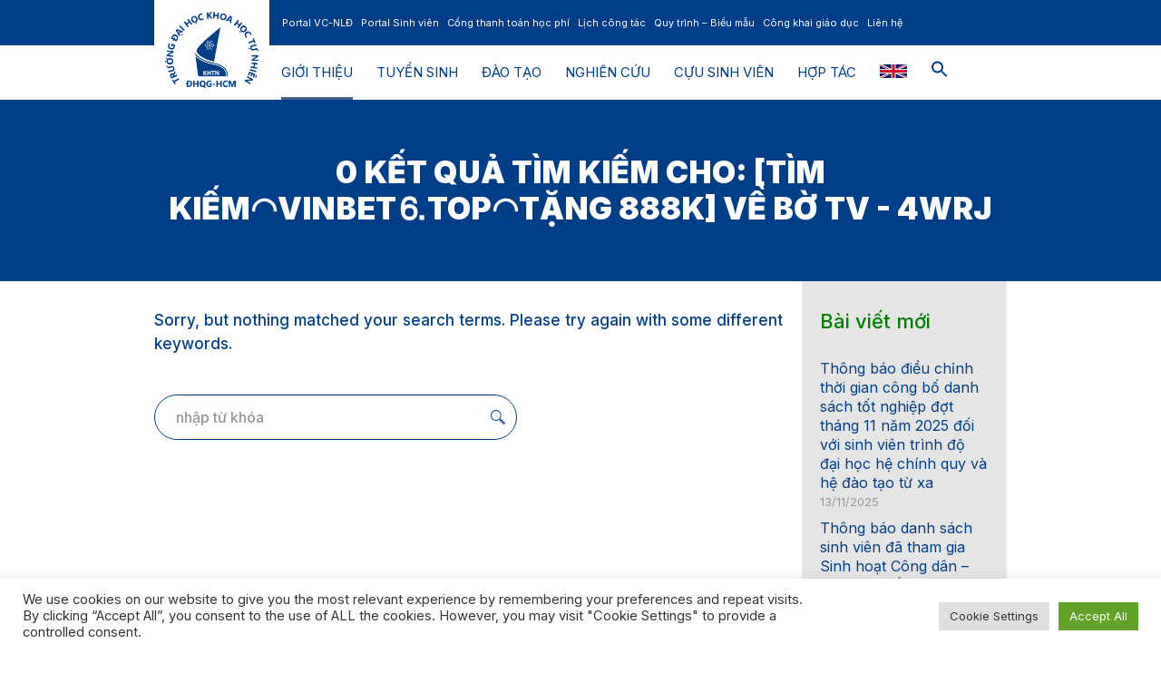

--- FILE ---
content_type: text/html; charset=UTF-8
request_url: https://hcmus.edu.vn/?s=%5Bt%C3%ACm%20ki%E1%BA%BFm%E2%97%A0vinbet%E2%92%8Dtop%E2%97%A0t%E1%BA%B7ng%20888k%5D%20V%E1%BB%81%20b%E1%BB%9D%20TV%20-%204WRj
body_size: 20879
content:
<!DOCTYPE html>
<html dir="ltr" lang="vi" prefix="og: https://ogp.me/ns#" class="cmsmasters_html">
<head>
<meta charset="UTF-8" />
<meta name="viewport" content="width=device-width, initial-scale=1, maximum-scale=1" />
<meta name="format-detection" content="telephone=no" />
<link rel="profile" href="//gmpg.org/xfn/11" />
<link rel="pingback" href="https://hcmus.edu.vn/xmlrpc.php" />
<title>[tìm kiếm◠vinbet⒍top◠tặng 888k] Về bờ TV - 4WRj - Trường Đại học Khoa học tự nhiên, ĐHQG-HCM</title>

		<!-- All in One SEO 4.8.9 - aioseo.com -->
	<meta name="robots" content="noindex, max-image-preview:large" />
	<meta name="generator" content="All in One SEO (AIOSEO) 4.8.9" />
		<script type="application/ld+json" class="aioseo-schema">
			{"@context":"https:\/\/schema.org","@graph":[{"@type":"BreadcrumbList","@id":"https:\/\/hcmus.edu.vn\/#breadcrumblist","itemListElement":[{"@type":"ListItem","@id":"https:\/\/hcmus.edu.vn#listItem","position":1,"name":"Home","item":"https:\/\/hcmus.edu.vn","nextItem":{"@type":"ListItem","@id":"https:\/\/hcmus.edu.vn\/search\/%5Bt%C3%ACm+ki%E1%BA%BFm%E2%97%A0vinbet%E2%92%8Dtop%E2%97%A0t%E1%BA%B7ng+888k%5D+V%E1%BB%81+b%E1%BB%9D+TV+-+4WRj\/#listItem","name":"Search Results for ''"}},{"@type":"ListItem","@id":"https:\/\/hcmus.edu.vn\/search\/%5Bt%C3%ACm+ki%E1%BA%BFm%E2%97%A0vinbet%E2%92%8Dtop%E2%97%A0t%E1%BA%B7ng+888k%5D+V%E1%BB%81+b%E1%BB%9D+TV+-+4WRj\/#listItem","position":2,"name":"Search Results for ''","previousItem":{"@type":"ListItem","@id":"https:\/\/hcmus.edu.vn#listItem","name":"Home"}}]},{"@type":"Organization","@id":"https:\/\/hcmus.edu.vn\/#organization","name":"Tr\u01b0\u1eddng \u0110\u1ea1i h\u1ecdc Khoa h\u1ecdc t\u1ef1 nhi\u00ean, \u0110HQG-HCM","description":"N\u01a1i ni\u1ec1m \u0111am m\u00ea khoa h\u1ecdc \u0111\u01b0\u1ee3c nu\u00f4i d\u01b0\u1ee1ng v\u00e0 ch\u1eafp c\u00e1nh","url":"https:\/\/hcmus.edu.vn\/","telephone":"+842862884499","logo":{"@type":"ImageObject","url":"https:\/\/hcmus.edu.vn\/wp-content\/uploads\/2022\/04\/LogoHCMUS.png","@id":"https:\/\/hcmus.edu.vn\/#organizationLogo","width":900,"height":353},"image":{"@id":"https:\/\/hcmus.edu.vn\/#organizationLogo"},"sameAs":["https:\/\/www.youtube.com\/channel\/UCYtIjCGvl-VNizt_XWk9Uzg?"]},{"@type":"SearchResultsPage","@id":"https:\/\/hcmus.edu.vn\/#searchresultspage","url":"https:\/\/hcmus.edu.vn\/","name":"[t\u00ecm ki\u1ebfm\u25e0vinbet\u248dtop\u25e0t\u1eb7ng 888k] V\u1ec1 b\u1edd TV - 4WRj - Tr\u01b0\u1eddng \u0110\u1ea1i h\u1ecdc Khoa h\u1ecdc t\u1ef1 nhi\u00ean, \u0110HQG-HCM","inLanguage":"vi","isPartOf":{"@id":"https:\/\/hcmus.edu.vn\/#website"},"breadcrumb":{"@id":"https:\/\/hcmus.edu.vn\/#breadcrumblist"}},{"@type":"WebSite","@id":"https:\/\/hcmus.edu.vn\/#website","url":"https:\/\/hcmus.edu.vn\/","name":"Tr\u01b0\u1eddng \u0110\u1ea1i h\u1ecdc Khoa h\u1ecdc t\u1ef1 nhi\u00ean, \u0110HQG-HCM","description":"N\u01a1i ni\u1ec1m \u0111am m\u00ea khoa h\u1ecdc \u0111\u01b0\u1ee3c nu\u00f4i d\u01b0\u1ee1ng v\u00e0 ch\u1eafp c\u00e1nh","inLanguage":"vi","publisher":{"@id":"https:\/\/hcmus.edu.vn\/#organization"}}]}
		</script>
		<!-- All in One SEO -->

<script id="wpp-js" src="https://hcmus.edu.vn/wp-content/plugins/wordpress-popular-posts/assets/js/wpp.min.js?ver=7.1.0" data-sampling="0" data-sampling-rate="100" data-api-url="https://hcmus.edu.vn/wp-json/wordpress-popular-posts" data-post-id="0" data-token="0677c75c3e" data-lang="0" data-debug="0" type="text/javascript"></script>
<link rel='dns-prefetch' href='//fonts.googleapis.com' />
<link rel='dns-prefetch' href='//s.w.org' />
<link rel="alternate" type="application/rss+xml" title="Dòng thông tin Trường Đại học Khoa học tự nhiên, ĐHQG-HCM &raquo;" href="https://hcmus.edu.vn/feed/" />
<link rel="alternate" type="application/rss+xml" title="Dòng phản hồi Trường Đại học Khoa học tự nhiên, ĐHQG-HCM &raquo;" href="https://hcmus.edu.vn/comments/feed/" />
<link rel="alternate" type="text/calendar" title="Trường Đại học Khoa học tự nhiên, ĐHQG-HCM &raquo; iCal Feed" href="https://hcmus.edu.vn/events/?ical=1" />
<link rel="alternate" type="application/rss+xml" title="Dòng thông tin cho Trường Đại học Khoa học tự nhiên, ĐHQG-HCM &raquo; kết quả tìm kiếm &#8220;[tìm kiếm◠vinbet⒍top◠tặng 888k] Về bờ TV - 4WRj&#8221;" href="https://hcmus.edu.vn/search/%5Bt%C3%ACm+ki%E1%BA%BFm%E2%97%A0vinbet%E2%92%8Dtop%E2%97%A0t%E1%BA%B7ng+888k%5D+V%E1%BB%81+b%E1%BB%9D+TV+-+4WRj/feed/rss2/" />
<script type="text/javascript">
window._wpemojiSettings = {"baseUrl":"https:\/\/s.w.org\/images\/core\/emoji\/14.0.0\/72x72\/","ext":".png","svgUrl":"https:\/\/s.w.org\/images\/core\/emoji\/14.0.0\/svg\/","svgExt":".svg","source":{"concatemoji":"https:\/\/hcmus.edu.vn\/wp-includes\/js\/wp-emoji-release.min.js?ver=6.0.1"}};
/*! This file is auto-generated */
!function(e,a,t){var n,r,o,i=a.createElement("canvas"),p=i.getContext&&i.getContext("2d");function s(e,t){var a=String.fromCharCode,e=(p.clearRect(0,0,i.width,i.height),p.fillText(a.apply(this,e),0,0),i.toDataURL());return p.clearRect(0,0,i.width,i.height),p.fillText(a.apply(this,t),0,0),e===i.toDataURL()}function c(e){var t=a.createElement("script");t.src=e,t.defer=t.type="text/javascript",a.getElementsByTagName("head")[0].appendChild(t)}for(o=Array("flag","emoji"),t.supports={everything:!0,everythingExceptFlag:!0},r=0;r<o.length;r++)t.supports[o[r]]=function(e){if(!p||!p.fillText)return!1;switch(p.textBaseline="top",p.font="600 32px Arial",e){case"flag":return s([127987,65039,8205,9895,65039],[127987,65039,8203,9895,65039])?!1:!s([55356,56826,55356,56819],[55356,56826,8203,55356,56819])&&!s([55356,57332,56128,56423,56128,56418,56128,56421,56128,56430,56128,56423,56128,56447],[55356,57332,8203,56128,56423,8203,56128,56418,8203,56128,56421,8203,56128,56430,8203,56128,56423,8203,56128,56447]);case"emoji":return!s([129777,127995,8205,129778,127999],[129777,127995,8203,129778,127999])}return!1}(o[r]),t.supports.everything=t.supports.everything&&t.supports[o[r]],"flag"!==o[r]&&(t.supports.everythingExceptFlag=t.supports.everythingExceptFlag&&t.supports[o[r]]);t.supports.everythingExceptFlag=t.supports.everythingExceptFlag&&!t.supports.flag,t.DOMReady=!1,t.readyCallback=function(){t.DOMReady=!0},t.supports.everything||(n=function(){t.readyCallback()},a.addEventListener?(a.addEventListener("DOMContentLoaded",n,!1),e.addEventListener("load",n,!1)):(e.attachEvent("onload",n),a.attachEvent("onreadystatechange",function(){"complete"===a.readyState&&t.readyCallback()})),(e=t.source||{}).concatemoji?c(e.concatemoji):e.wpemoji&&e.twemoji&&(c(e.twemoji),c(e.wpemoji)))}(window,document,window._wpemojiSettings);
</script>
<style type="text/css">
img.wp-smiley,
img.emoji {
	display: inline !important;
	border: none !important;
	box-shadow: none !important;
	height: 1em !important;
	width: 1em !important;
	margin: 0 0.07em !important;
	vertical-align: -0.1em !important;
	background: none !important;
	padding: 0 !important;
}
</style>
	<link rel='stylesheet' id='contact-form-7-css'  href='https://hcmus.edu.vn/wp-content/plugins/contact-form-7/includes/css/styles.css?ver=5.6.4' type='text/css' media='all' />
<link rel='stylesheet' id='cookie-law-info-css'  href='https://hcmus.edu.vn/wp-content/plugins/cookie-law-info/legacy/public/css/cookie-law-info-public.css?ver=3.0.4' type='text/css' media='all' />
<link rel='stylesheet' id='cookie-law-info-gdpr-css'  href='https://hcmus.edu.vn/wp-content/plugins/cookie-law-info/legacy/public/css/cookie-law-info-gdpr.css?ver=3.0.4' type='text/css' media='all' />
<link rel='stylesheet' id='dashicons-css'  href='https://hcmus.edu.vn/wp-includes/css/dashicons.min.css?ver=6.0.1' type='text/css' media='all' />
<link rel='stylesheet' id='post-views-counter-frontend-css'  href='https://hcmus.edu.vn/wp-content/plugins/post-views-counter/css/frontend.min.css?ver=1.4.7' type='text/css' media='all' />
<link rel='stylesheet' id='ivory-search-styles-css'  href='https://hcmus.edu.vn/wp-content/plugins/add-search-to-menu/public/css/ivory-search.min.css?ver=5.5.12' type='text/css' media='all' />
<link rel='stylesheet' id='wordpress-popular-posts-css-css'  href='https://hcmus.edu.vn/wp-content/plugins/wordpress-popular-posts/assets/css/wpp.css?ver=7.1.0' type='text/css' media='all' />
<link rel='stylesheet' id='schule-theme-style-css'  href='https://hcmus.edu.vn/wp-content/themes/schule/style.css?ver=1.0.0' type='text/css' media='screen, print' />
<link rel='stylesheet' id='schule-style-css'  href='https://hcmus.edu.vn/wp-content/themes/schule/theme-framework/theme-style/css/style.css?ver=1.0.0' type='text/css' media='screen, print' />
<style id='schule-style-inline-css' type='text/css'>

	.header_mid .header_mid_inner .logo_wrap {
		width : 73px;
	}

	.header_mid_inner .logo img.logo_retina {
		width : 200px;
	}


			.headline_color {
				background-color:#003f88;
			}
			
		.headline_aligner {
			min-height:200px;
		}
		

		
		#page .cmsmasters_social_icon_color.cmsmasters_social_icon_1 {
			background-color:#0766ff;
		}
		
		
		#page .cmsmasters_social_icon_color.cmsmasters_social_icon_2 {
			background-color:#ff0134;
		}
		
		
		#page .cmsmasters_social_icon_color.cmsmasters_social_icon_3 {
			background-color:#0766ff;
		}
		

	.header_top {
		height : 50px;
	}
	
	ul.top_line_nav > li > a {
		line-height : 48px;
	}
	
	.header_mid {
		height : 60px;
	}
	
	.header_bot {
		height : 68px;
	}
	
	#page.cmsmasters_heading_after_header #middle, 
	#page.cmsmasters_heading_under_header #middle .headline .headline_outer {
		padding-top : 60px;
	}
	
	#page.cmsmasters_heading_after_header.enable_header_top #middle, 
	#page.cmsmasters_heading_under_header.enable_header_top #middle .headline .headline_outer {
		padding-top : 110px;
	}
	
	#page.cmsmasters_heading_after_header.enable_header_bottom #middle, 
	#page.cmsmasters_heading_under_header.enable_header_bottom #middle .headline .headline_outer {
		padding-top : 128px;
	}
	
	#page.cmsmasters_heading_after_header.enable_header_top.enable_header_bottom #middle, 
	#page.cmsmasters_heading_under_header.enable_header_top.enable_header_bottom #middle .headline .headline_outer {
		padding-top : 178px;
	}
	
	@media only screen and (max-width: 1024px) {
		.header_top,
		.header_mid,
		.header_bot {
			height : auto;
		}
		
		.header_mid .header_mid_inner > div,
		.header_mid .header_mid_inner .cmsmasters_header_cart_link {
			height : 60px;
		}
		
		#page.cmsmasters_heading_after_header #middle, 
		#page.cmsmasters_heading_under_header #middle .headline .headline_outer, 
		#page.cmsmasters_heading_after_header.enable_header_top #middle, 
		#page.cmsmasters_heading_under_header.enable_header_top #middle .headline .headline_outer, 
		#page.cmsmasters_heading_after_header.enable_header_bottom #middle, 
		#page.cmsmasters_heading_under_header.enable_header_bottom #middle .headline .headline_outer, 
		#page.cmsmasters_heading_after_header.enable_header_top.enable_header_bottom #middle, 
		#page.cmsmasters_heading_under_header.enable_header_top.enable_header_bottom #middle .headline .headline_outer {
			padding-top : 0 !important;
		}
	}
	
	@media only screen and (max-width: 768px) {
		.header_mid .header_mid_inner > div, 
		.header_bot .header_bot_inner > div,
		.header_mid .header_mid_inner .cmsmasters_header_cart_link {
			height:auto;
		}
	}
	
	@media only screen and (max-width: 1024px) {
		.enable_header_centered .header_mid .header_mid_inner .cmsmasters_header_cart_link {
			height:auto;
		}
	}

</style>
<link rel='stylesheet' id='schule-adaptive-css'  href='https://hcmus.edu.vn/wp-content/themes/schule/theme-framework/theme-style/css/adaptive.css?ver=1.0.0' type='text/css' media='screen, print' />
<link rel='stylesheet' id='schule-retina-css'  href='https://hcmus.edu.vn/wp-content/themes/schule/theme-framework/theme-style/css/retina.css?ver=1.0.0' type='text/css' media='screen' />
<link rel='stylesheet' id='schule-icons-css'  href='https://hcmus.edu.vn/wp-content/themes/schule/css/fontello.css?ver=1.0.0' type='text/css' media='screen' />
<link rel='stylesheet' id='schule-icons-custom-css'  href='https://hcmus.edu.vn/wp-content/themes/schule/theme-vars/theme-style/css/fontello-custom.css?ver=1.0.0' type='text/css' media='screen' />
<link rel='stylesheet' id='animate-css'  href='https://hcmus.edu.vn/wp-content/themes/schule/css/animate.css?ver=1.0.0' type='text/css' media='screen' />
<link rel='stylesheet' id='ilightbox-css'  href='https://hcmus.edu.vn/wp-content/themes/schule/css/ilightbox.css?ver=2.2.0' type='text/css' media='screen' />
<link rel='stylesheet' id='ilightbox-skin-dark-css'  href='https://hcmus.edu.vn/wp-content/themes/schule/css/ilightbox-skins/dark-skin.css?ver=2.2.0' type='text/css' media='screen' />
<link rel='stylesheet' id='schule-fonts-schemes-css'  href='https://hcmus.edu.vn/wp-content/uploads/cmsmasters_styles/schule.css?ver=1.0.0' type='text/css' media='screen' />
<link rel='stylesheet' id='google-fonts-css'  href='//fonts.googleapis.com/css?family=Inter%3A300%2C300italic%2C400%2C400italic%2C500%2C500italic%2C600%2C600italic%2C700%2C700italic%2C800%2C800italic%2C900%2C900italic&#038;ver=6.0.1' type='text/css' media='all' />
<link rel='stylesheet' id='schule-gutenberg-frontend-style-css'  href='https://hcmus.edu.vn/wp-content/themes/schule/gutenberg/cmsmasters-framework/theme-style/css/frontend-style.css?ver=1.0.0' type='text/css' media='screen' />
<link rel='stylesheet' id='schule-tribe-events-v2-style-css'  href='https://hcmus.edu.vn/wp-content/themes/schule/tribe-events/cmsmasters-framework/theme-style/css/plugin-v2-style.css?ver=1.0.0' type='text/css' media='screen' />
<!--n2css--><!--n2js--><script type='text/javascript' src='https://hcmus.edu.vn/wp-includes/js/jquery/jquery.min.js?ver=3.6.0' id='jquery-core-js'></script>
<script type='text/javascript' src='https://hcmus.edu.vn/wp-includes/js/jquery/jquery-migrate.min.js?ver=3.3.2' id='jquery-migrate-js'></script>
<script type='text/javascript' id='cookie-law-info-js-extra'>
/* <![CDATA[ */
var Cli_Data = {"nn_cookie_ids":[],"cookielist":[],"non_necessary_cookies":[],"ccpaEnabled":"","ccpaRegionBased":"","ccpaBarEnabled":"","strictlyEnabled":["necessary","obligatoire"],"ccpaType":"gdpr","js_blocking":"1","custom_integration":"","triggerDomRefresh":"","secure_cookies":""};
var cli_cookiebar_settings = {"animate_speed_hide":"500","animate_speed_show":"500","background":"#FFF","border":"#b1a6a6c2","border_on":"","button_1_button_colour":"#61a229","button_1_button_hover":"#4e8221","button_1_link_colour":"#fff","button_1_as_button":"1","button_1_new_win":"","button_2_button_colour":"#333","button_2_button_hover":"#292929","button_2_link_colour":"#444","button_2_as_button":"","button_2_hidebar":"","button_3_button_colour":"#dedfe0","button_3_button_hover":"#b2b2b3","button_3_link_colour":"#333333","button_3_as_button":"1","button_3_new_win":"","button_4_button_colour":"#dedfe0","button_4_button_hover":"#b2b2b3","button_4_link_colour":"#333333","button_4_as_button":"1","button_7_button_colour":"#61a229","button_7_button_hover":"#4e8221","button_7_link_colour":"#fff","button_7_as_button":"1","button_7_new_win":"","font_family":"inherit","header_fix":"","notify_animate_hide":"1","notify_animate_show":"","notify_div_id":"#cookie-law-info-bar","notify_position_horizontal":"right","notify_position_vertical":"bottom","scroll_close":"","scroll_close_reload":"","accept_close_reload":"","reject_close_reload":"","showagain_tab":"","showagain_background":"#fff","showagain_border":"#000","showagain_div_id":"#cookie-law-info-again","showagain_x_position":"100px","text":"#333333","show_once_yn":"","show_once":"10000","logging_on":"","as_popup":"","popup_overlay":"1","bar_heading_text":"","cookie_bar_as":"banner","popup_showagain_position":"bottom-right","widget_position":"left"};
var log_object = {"ajax_url":"https:\/\/hcmus.edu.vn\/wp-admin\/admin-ajax.php"};
/* ]]> */
</script>
<script type='text/javascript' src='https://hcmus.edu.vn/wp-content/plugins/cookie-law-info/legacy/public/js/cookie-law-info-public.js?ver=3.0.4' id='cookie-law-info-js'></script>
<script type='text/javascript' src='https://hcmus.edu.vn/wp-content/themes/schule/js/debounced-resize.min.js?ver=1.0.0' id='debounced-resize-js'></script>
<script type='text/javascript' src='https://hcmus.edu.vn/wp-content/themes/schule/js/modernizr.min.js?ver=1.0.0' id='modernizr-js'></script>
<script type='text/javascript' src='https://hcmus.edu.vn/wp-content/themes/schule/js/respond.min.js?ver=1.0.0' id='respond-js'></script>
<script type='text/javascript' src='https://hcmus.edu.vn/wp-content/themes/schule/js/jquery.iLightBox.min.js?ver=2.2.0' id='iLightBox-js'></script>
<link rel="https://api.w.org/" href="https://hcmus.edu.vn/wp-json/" /><link rel="EditURI" type="application/rsd+xml" title="RSD" href="https://hcmus.edu.vn/xmlrpc.php?rsd" />
<link rel="wlwmanifest" type="application/wlwmanifest+xml" href="https://hcmus.edu.vn/wp-includes/wlwmanifest.xml" /> 
<meta name="generator" content="WordPress 6.0.1" />
<!-- HFCM by 99 Robots - Snippet # 1: Google Analytic -->
<!-- Google tag (gtag.js) -->
<script async src="https://www.googletagmanager.com/gtag/js?id=G-97T4F75GB6"></script>
<script>
  window.dataLayer = window.dataLayer || [];
  function gtag(){dataLayer.push(arguments);}
  gtag('js', new Date());

  gtag('config', 'G-97T4F75GB6');
</script>

<style>
	#respond {
		display: none !important;
	}
</style>
<!-- /end HFCM by 99 Robots -->
<meta name="tec-api-version" content="v1"><meta name="tec-api-origin" content="https://hcmus.edu.vn"><link rel="alternate" href="https://hcmus.edu.vn/wp-json/tribe/events/v1/" />            <style id="wpp-loading-animation-styles">@-webkit-keyframes bgslide{from{background-position-x:0}to{background-position-x:-200%}}@keyframes bgslide{from{background-position-x:0}to{background-position-x:-200%}}.wpp-widget-block-placeholder,.wpp-shortcode-placeholder{margin:0 auto;width:60px;height:3px;background:#dd3737;background:linear-gradient(90deg,#dd3737 0%,#571313 10%,#dd3737 100%);background-size:200% auto;border-radius:3px;-webkit-animation:bgslide 1s infinite linear;animation:bgslide 1s infinite linear}</style>
            <meta name="generator" content="Powered by WPBakery Page Builder - drag and drop page builder for WordPress."/>
 <meta name="robots" content="noindex,follow" />
<meta name="generator" content="Powered by Slider Revolution 6.5.23 - responsive, Mobile-Friendly Slider Plugin for WordPress with comfortable drag and drop interface." />
<link rel="icon" href="https://hcmus.edu.vn/wp-content/uploads/2022/07/cropped-Alumi-event-02-32x32.png" sizes="32x32" />
<link rel="icon" href="https://hcmus.edu.vn/wp-content/uploads/2022/07/cropped-Alumi-event-02-192x192.png" sizes="192x192" />
<link rel="apple-touch-icon" href="https://hcmus.edu.vn/wp-content/uploads/2022/07/cropped-Alumi-event-02-180x180.png" />
<meta name="msapplication-TileImage" content="https://hcmus.edu.vn/wp-content/uploads/2022/07/cropped-Alumi-event-02-270x270.png" />
<script>function setREVStartSize(e){
			//window.requestAnimationFrame(function() {
				window.RSIW = window.RSIW===undefined ? window.innerWidth : window.RSIW;
				window.RSIH = window.RSIH===undefined ? window.innerHeight : window.RSIH;
				try {
					var pw = document.getElementById(e.c).parentNode.offsetWidth,
						newh;
					pw = pw===0 || isNaN(pw) || (e.l=="fullwidth" || e.layout=="fullwidth") ? window.RSIW : pw;
					e.tabw = e.tabw===undefined ? 0 : parseInt(e.tabw);
					e.thumbw = e.thumbw===undefined ? 0 : parseInt(e.thumbw);
					e.tabh = e.tabh===undefined ? 0 : parseInt(e.tabh);
					e.thumbh = e.thumbh===undefined ? 0 : parseInt(e.thumbh);
					e.tabhide = e.tabhide===undefined ? 0 : parseInt(e.tabhide);
					e.thumbhide = e.thumbhide===undefined ? 0 : parseInt(e.thumbhide);
					e.mh = e.mh===undefined || e.mh=="" || e.mh==="auto" ? 0 : parseInt(e.mh,0);
					if(e.layout==="fullscreen" || e.l==="fullscreen")
						newh = Math.max(e.mh,window.RSIH);
					else{
						e.gw = Array.isArray(e.gw) ? e.gw : [e.gw];
						for (var i in e.rl) if (e.gw[i]===undefined || e.gw[i]===0) e.gw[i] = e.gw[i-1];
						e.gh = e.el===undefined || e.el==="" || (Array.isArray(e.el) && e.el.length==0)? e.gh : e.el;
						e.gh = Array.isArray(e.gh) ? e.gh : [e.gh];
						for (var i in e.rl) if (e.gh[i]===undefined || e.gh[i]===0) e.gh[i] = e.gh[i-1];
											
						var nl = new Array(e.rl.length),
							ix = 0,
							sl;
						e.tabw = e.tabhide>=pw ? 0 : e.tabw;
						e.thumbw = e.thumbhide>=pw ? 0 : e.thumbw;
						e.tabh = e.tabhide>=pw ? 0 : e.tabh;
						e.thumbh = e.thumbhide>=pw ? 0 : e.thumbh;
						for (var i in e.rl) nl[i] = e.rl[i]<window.RSIW ? 0 : e.rl[i];
						sl = nl[0];
						for (var i in nl) if (sl>nl[i] && nl[i]>0) { sl = nl[i]; ix=i;}
						var m = pw>(e.gw[ix]+e.tabw+e.thumbw) ? 1 : (pw-(e.tabw+e.thumbw)) / (e.gw[ix]);
						newh =  (e.gh[ix] * m) + (e.tabh + e.thumbh);
					}
					var el = document.getElementById(e.c);
					if (el!==null && el) el.style.height = newh+"px";
					el = document.getElementById(e.c+"_wrapper");
					if (el!==null && el) {
						el.style.height = newh+"px";
						el.style.display = "block";
					}
				} catch(e){
					console.log("Failure at Presize of Slider:" + e)
				}
			//});
		  };</script>
		<style type="text/css" id="wp-custom-css">
			.text-white {
	color: white !important;
}
.text-white h1,
.text-white h2,
.text-white h3,
.text-white h4,
.text-white h5,
.text-white h6,
.text-white a,
.text-white p {
	color: white !important;
}

.social_wrap a {
    display: block;
    width: 40px;
    height: 40px;
    border-radius: 5px;
}
.social_icon img {
    width: 100%;
    height: auto;
}

.text-uppercase a {
	text-transform: uppercase !important;
}

.header_top .header_top_but > span {
  font-size: 30px;
  color: #fff;
  padding-top: 10px;
}
.header_top .header_top_left {
  margin-left: 140px;
}
.top_line_nav > li > a {
  font-size: 11px;
}

nav > div > ul ul {
  width: max-content;
	max-width: 350px;
}
.header_mid .logo_wrap .logo img {
  padding: 5px;
}
.header_mid .header_mid_inner .logo_wrap {
  margin-top: -50px;
	background-color: #fff;
	width: 127px;
	height: 110px;
}
.header_mid.header_mid_scroll {
  height: 50px !important;
}
.header_mid.header_mid_scroll .header_mid_inner .logo_wrap {
  margin-top: 0;
	background-color: #003f88;
}
.header_mid.header_mid_scroll .logo_wrap .logo img {
	display: none;
}
.header_mid.header_mid_scroll .logo_wrap .logo .logo_retina {
	display: block;
}
.header_mid .mid_nav_wrap {
  float: left;
}

.middle_content {
  padding: 30px 0 0;
}

.search-icon {
  vertical-align: baseline;
  margin-top: 15px;
}

.cmsmasters_open_post .cmsmasters_post_cont_info * {
	font-size: 15px;
}
.cmsmasters_open_post .cmsmasters_post_header .cmsmasters_post_title {
	font-size: 18px;
	line-height: 28px;
}
.content {
    padding: 30px 0 30px;
}
.tribe-events-event-image {
    display: none;
}
p {
	padding-bottom: 10px;
}
.w4pl-inner li {
    font-size: 16px;
}
table:not([class]):not([id]) th, table:not([class]):not([id]) td {
    padding: 5px;
}

.middle_content div[data-vc-full-width="true"]:first-child {
    padding-top: 80px;
}

.vc_gitem_row .vc_gitem-col {
	padding: 5px;
}
.vc_custom_heading h4,
.vc_custom_heading h6 {
    margin-bottom: 0px;
}
.post-meta-date div {
	font-size: 1rem;
}
.post-meta-date.vc_gitem-post-data-source-post_date {
    margin-bottom: 0;
}

rs-module-wrap {
	left: 0px !important;
}

.cmsmasters_archive_type .cmsmasters_archive_item_header {
    padding: 0 0 15px;
}
.cmsmasters_archive_type {
    padding: 30px 0 0;
}
.cmsmasters_archive_item_type {
	display: none;
}
.preloader .full-width {
    object-fit: cover;
}
.cmsmasters_post_masonry .cmsmasters_post_header * {
    text-transform: uppercase;
}

.vc_separator h4 {
    font-size: 2rem;
}

blockquote, .cmsmasters_quotes_slider .cmsmasters_quote_content {
	font-family: Averta, sans-serif;
	font-size: 18px;
	line-height: 28px;
}
.cmsmasters_quotes_slider .cmsmasters_quote_image img {
  width: 160px;
}

.tabs_mode_tab .cmsmasters_tabs_list_item a {
	font-size: 20px;
}
li.vc_tta-tab::before {
	display: none;
}

.sidebar {
    width: 24%;
    padding: 30px 20px 30px 20px;
    background-color: #e5e5e5;
}
.sidebar a {
    font-size: 16px;
    line-height: 21px;
}
.widgettitle {
	color: #008000;
}
.widget_custom_posts_tabs_entries .cmsmasters_tabs .cmsmasters_lpr_tabs_cont > a {
	margin-top: 0px;
}
.widget_recent_entries ul li {
    padding-top: 5px;
}

.cmsmasters_img {
  overflow: hidden;
}
.cmsmasters_img a img:hover {
  transform: scale(1.05);
}

.wp-caption .wp-caption-text {
    font-weight: 400;
    max-width: 95%;
    margin-left: auto;
    margin-right: auto;
    padding-bottom: 0;
    font-size: 1em;
    color: #8f8f8f;
}

.w4pl-inner a {
    font-size: 16px;
    line-height: 20px;
}

a.page-numbers {
    padding: 3px 7px;
    background-color: #e5e5e5;
}
span.page-numbers.current {
    padding: 3px 7px;
    background-color: #003f88;
    color: #fff;
    font-size: initial;
}

.vc_grid-filter.vc_grid-filter-color-grey>.vc_grid-filter-item.vc_active, .vc_grid-filter.vc_grid-filter-color-grey>.vc_grid-filter-item:hover {
    background-color: #012e6f;
    color: #fff;
}
.vc_grid-filter.vc_grid-filter-color-grey>.vc_grid-filter-item.vc_active>span, .vc_grid-filter.vc_grid-filter-color-grey>.vc_grid-filter-item:hover>span {
    color: #fff;
}
ul > li.vc_grid-filter-item:before {
	display: none;
}

#bottom .widget {
    padding-bottom: 0;
}
.bottom_bg .bottom_inner {
    padding-bottom: 0;
    padding-top: 30px;
}
.bottom_inner .widgettitle {
    margin-bottom: 10px;
}
#bottom a {
  font-size: 16px;
  color: #ffffffbf;
}
#bottom a:hover {
  color: #ffffff;
}
#bottom .social_wrap .social_wrap_inner {
	display: flex;
	justify-content: center;
}

.cmsmasters_footer_small .footer_copyright {
    font-size: 0.8rem;
    text-align: center;
}

#slide_top {
	background-color: #001936;
}


@media only screen and (-webkit-min-device-pixel-ratio: 1.5), only screen and (-moz-min-device-pixel-ratio: 1.5), only screen and (-o-min-device-pixel-ratio: 3/2), only screen and (min-device-pixel-ratio: 1.5), only screen and (min--moz-device-pixel-ratio: 1.5), only screen and (-webkit-min-device-pixel-ratio: 1.5), only screen and (min-resolution: 144dpi) {
	.header_mid .logo_wrap .logo img {
		display: block;
	}
	.header_mid .logo_wrap .logo .logo_retina {
		display: none;
	}
}

@media only screen and (min-width: 1025px) {
	.mid_nav > li > ul li.menu-item-has-children > a:before, .bot_nav > li > ul li.menu-item-has-children > a:before {
		bottom: 5px;
		padding-left: 5px;
	}
}

@media only screen and (min-width: 1025px) and (max-width: 1280px) {
	ul.top_line_nav > li > a {
		margin-right: 7px;
	}
	.header_mid .logo_wrap .logo img {
		display: block;
	}
	.header_mid .logo_wrap .logo .logo_retina {
		display: none;
	}
	.mid_nav > li span {
		font-size: 15px;
	}
}

@media only screen and (max-width: 1024px) {
	.header_top .header_top_inner {
    padding: 10px 10px;
    display: flow;
	}
	.header_top .header_top_right {
    float: left;
	}
	.header_top .header_top_left {
    margin-left: 0;
    margin-top: 0;
    float: right;
	}
	.header_top .header_top_but > span,
	#header .header_mid .header_mid_inner {
		padding: 0;
	}
	.header_mid .header_mid_inner .logo_wrap {
    height: 80px;
	}
	.logo>img {
    display: none !important;
	}
	.logo .logo_retina {
    display: block !important;
	}
	#header .header_mid .logo_wrap {
		float: left;
		margin-bottom: 5px;
		margin-top: 0;
	}
	#header .header_mid .resp_mid_nav_wrap,
	#header .header_mid .mid_search_but_wrap {
		float: right;
		margin-top: 0;
	}
	.header_mid_outer {
		background-color: #003f88;
	}
	.header_mid a {
		color: #fff;
	}
	.header_mid .resp_mid_nav_wrap .resp_mid_nav > span,
	.header_mid .resp_mid_nav_wrap .resp_mid_nav > span:before,
	.header_mid .resp_mid_nav_wrap .resp_mid_nav > span:after {
		background-color: #fff;
	}
	.header_top .header_top_left {
		margin-left: 0;
	}
	.header_mid .header_mid_inner .logo_wrap {
		background-color: transparent;
	}
}

@media only screen and (min-width: 768px) and (max-width: 1440px) {
    .cmsmasters_homepage_custom_events_and_subscribe .cmsmasters_column {
        width: 97.4%;
    }  
    .cmsmasters_homepage_custom_events_and_subscribe .cmsmasters_homepage_custom_subscribe {
        display: none;
    }
   .cmsmasters_homepage_custom_events_and_subscribe aside {
        padding: 0;
    }
}

@media only screen and (max-width: 768px) {
	#header .header_mid .resp_mid_nav_wrap,
	#header .header_mid .mid_search_but_wrap {
		margin-top: 20px;
	}
	#header .header_mid .logo_wrap img {
		height: 80px;
		width: auto;
	}
	.is-menu path.search-icon-path {
		fill: #ffffff !important;
	}
	.responsive_nav.resp_mid_nav {
		margin-top: 15px;
	}
}

@media only screen and (max-width: 480px) {
	.header_top .header_top_inner {
    padding: 10px 10px;
    display: flow;
	}
	.header_top .header_top_right {
    float: left;
	}
	.header_top .header_top_left {
    margin-left: 0;
    margin-top: 0;
    float: right;
	}
	.header_top .header_top_but > span,
	#header .header_mid .header_mid_inner {
		padding: 0;
	}
	.header_mid .header_mid_inner .logo_wrap {
    height: 80px;
	}
	.logo>img {
    display: none !important;
	}
	.logo .logo_retina {
    display: block !important;
	}
	.sidebar {
		width: 100%;
	}
	.middle_content {
    padding: 0;
	}
	.middle_content div[data-vc-full-width="true"]:first-child {
    padding-top: 0;
	}
}		</style>
		<noscript><style> .wpb_animate_when_almost_visible { opacity: 1; }</style></noscript><style type="text/css" media="screen">.is-menu path.search-icon-path { fill: #003f88;}body .popup-search-close:after, body .search-close:after { border-color: #003f88;}body .popup-search-close:before, body .search-close:before { border-color: #003f88;}</style>			<style type="text/css">
					</style>
		</head>
<body class="search search-no-results tribe-no-js schule wpb-js-composer js-comp-ver-6.9.0 vc_responsive">


<!-- Start Page -->
<div id="page" class="chrome_only cmsmasters_liquid fixed_header enable_header_top cmsmasters_heading_after_header cmsmasters_tribe_events_views_v2 cmsmasters_tribe_events_style_mode_tribe hfeed site">

<!-- Start Main -->
<div id="main">

<!-- Start Header -->
<header id="header">
	<div class="header_top" data-height="50"><div class="header_top_outer"><div class="header_top_inner"><div class="header_top_left"><div class="top_nav_wrap"><a class="responsive_top_nav" href="javascript:void(0)"><span></span></a><nav><div class="menu-top-line-navigation-container"><ul id="top_line_nav" class="top_line_nav"><li id="menu-item-37420" class="menu-item menu-item-type-custom menu-item-object-custom menu-item-37420"><a target="_blank" rel="noopener" href="https://support.hcmus.edu.vn"><span class="nav_item_wrap">Portal VC-NLĐ</span></a></li>
<li id="menu-item-37421" class="menu-item menu-item-type-custom menu-item-object-custom menu-item-37421"><a target="_blank" rel="noopener" href="https://portal.hcmus.edu.vn/"><span class="nav_item_wrap">Portal Sinh viên</span></a></li>
<li id="menu-item-37374" class="menu-item menu-item-type-custom menu-item-object-custom menu-item-37374"><a target="_blank" rel="noopener" href="https://hocphi.hcmus.edu.vn/dang-nhap"><span class="nav_item_wrap">Cổng thanh toán học phí</span></a></li>
<li id="menu-item-39543" class="menu-item menu-item-type-custom menu-item-object-custom menu-item-39543"><a href="https://hcmus.edu.vn/lich-cong-tac/"><span class="nav_item_wrap">Lịch công tác</span></a></li>
<li id="menu-item-39732" class="menu-item menu-item-type-post_type menu-item-object-page menu-item-39732"><a href="https://hcmus.edu.vn/quytrinh-bieumau/"><span class="nav_item_wrap">Quy trình – Biểu mẫu</span></a></li>
<li id="menu-item-39744" class="menu-item menu-item-type-post_type menu-item-object-page menu-item-39744"><a href="https://hcmus.edu.vn/congkhaigiaoduc/"><span class="nav_item_wrap">Công khai giáo dục</span></a></li>
<li id="menu-item-41872" class="menu-item menu-item-type-custom menu-item-object-custom menu-item-41872"><a href="https://hcmus.edu.vn/danh-ba-dien-thoai-noi-bo/"><span class="nav_item_wrap">Liên hệ</span></a></li>
</ul></div></nav></div></div></div></div><div class="header_top_but closed"><span class="cmsmasters_theme_icon_slide_bottom"></span></div></div><div class="header_mid" data-height="60"><div class="header_mid_outer"><div class="header_mid_inner"><div class="logo_wrap"><a href="https://hcmus.edu.vn/" title="Trường Đại học Khoa học tự nhiên, ĐHQG-HCM" class="logo">
	<img src="https://hcmus.edu.vn/wp-content/uploads/2023/04/Logo-chinh-e1681638380305.png" alt="Trường Đại học Khoa học tự nhiên, ĐHQG-HCM" /><img class="logo_retina" src="https://hcmus.edu.vn/wp-content/uploads/2023/04/hcmus-logo-white.png" alt="Trường Đại học Khoa học tự nhiên, ĐHQG-HCM" width="200" height="163" /></a>
</div><div class="resp_mid_nav_wrap"><div class="resp_mid_nav_outer"><a class="responsive_nav resp_mid_nav" href="javascript:void(0)"><span></span></a></div></div><!-- Start Navigation --><div class="mid_nav_wrap"><nav><div class="menu-primary-navigation-container"><ul id="navigation" class="mid_nav navigation"><li id="menu-item-40335" class="menu-item menu-item-type-custom menu-item-object-custom menu-item-has-children menu-item-40335 menu-item-highlight menu-item-depth-0"><a href="#"><span class="nav_item_wrap"><span class="nav_title">GIỚI THIỆU</span></span></a>
<ul class="sub-menu">
	<li id="menu-item-37557" class="menu-item menu-item-type-custom menu-item-object-custom menu-item-has-children menu-item-37557 menu-item-highlight menu-item-depth-1"><a href="#"><span class="nav_item_wrap"><span class="nav_title">TỔNG QUAN</span></span></a>
	<ul class="sub-menu">
		<li id="menu-item-16087" class="menu-item menu-item-type-post_type menu-item-object-page menu-item-16087 menu-item-depth-subitem"><a href="https://hcmus.edu.vn/hinh-thanh-va-phat-trien/"><span class="nav_item_wrap"><span class="nav_title">Hình thành và phát triển</span></span></a>		</li>
		<li id="menu-item-16092" class="menu-item menu-item-type-post_type menu-item-object-page menu-item-16092 menu-item-depth-subitem"><a href="https://hcmus.edu.vn/tuyen-bo-su-menh-gia-tri-cot-loi/"><span class="nav_item_wrap"><span class="nav_title">Tuyên bố Sứ mệnh – Giá trị cốt lõi</span></span></a>		</li>
		<li id="menu-item-16082" class="menu-item menu-item-type-post_type menu-item-object-page menu-item-16082 menu-item-depth-subitem"><a href="https://hcmus.edu.vn/chien-luoc-phat-trien-2021-2025/"><span class="nav_item_wrap"><span class="nav_title">Chiến lược phát triển 2021 – 2025</span></span></a>		</li>
		<li id="menu-item-16085" class="menu-item menu-item-type-post_type menu-item-object-page menu-item-16085 menu-item-depth-subitem"><a href="https://hcmus.edu.vn/dhqg-tp-hcm-va-cac-don-vi-thanh-vien/"><span class="nav_item_wrap"><span class="nav_title">ĐHQG TP. HCM và các đơn vị thành viên</span></span></a>		</li>
		<li id="menu-item-35045" class="menu-item menu-item-type-post_type menu-item-object-page menu-item-35045 menu-item-depth-subitem"><a href="https://hcmus.edu.vn/he-thong-nhan-dien-thuong-hieu/"><span class="nav_item_wrap"><span class="nav_title">Hệ thống nhận diện thương hiệu</span></span></a>		</li>
	</ul>
	</li>
	<li id="menu-item-37555" class="menu-item menu-item-type-custom menu-item-object-custom menu-item-has-children menu-item-37555 menu-item-highlight menu-item-depth-1"><a href="#"><span class="nav_item_wrap"><span class="nav_title">ĐỘI NGŨ</span></span></a>
	<ul class="sub-menu">
		<li id="menu-item-16083" class="menu-item menu-item-type-post_type menu-item-object-page menu-item-16083 menu-item-depth-subitem"><a href="https://hcmus.edu.vn/co-cau-to-chuc-va-doi-ngu-quan-tri/"><span class="nav_item_wrap"><span class="nav_title">Cơ cấu tổ chức và đội ngũ quản trị</span></span></a>		</li>
		<li id="menu-item-39072" class="menu-item menu-item-type-custom menu-item-object-custom menu-item-39072 menu-item-depth-subitem"><a href="https://en.hcmus.edu.vn/key-academic-staff/"><span class="nav_item_wrap"><span class="nav_title">Đội ngũ nghiên cứu đầu ngành</span></span></a>		</li>
		<li id="menu-item-16088" class="menu-item menu-item-type-post_type menu-item-object-page menu-item-16088 menu-item-depth-subitem"><a href="https://hcmus.edu.vn/hoi-dong-khoa-hoc-va-dao-tao/"><span class="nav_item_wrap"><span class="nav_title">Hội đồng Khoa học và Đào tạo</span></span></a>		</li>
	</ul>
	</li>
	<li id="menu-item-37556" class="menu-item menu-item-type-custom menu-item-object-custom menu-item-has-children menu-item-37556 menu-item-highlight menu-item-depth-1"><a href="#"><span class="nav_item_wrap"><span class="nav_title">ĐƠN VỊ</span></span></a>
	<ul class="sub-menu">
		<li id="menu-item-16090" class="menu-item menu-item-type-post_type menu-item-object-page menu-item-16090 menu-item-depth-subitem"><a href="https://hcmus.edu.vn/phong-chuc-nang/"><span class="nav_item_wrap"><span class="nav_title">Phòng chức năng</span></span></a>		</li>
		<li id="menu-item-16089" class="menu-item menu-item-type-post_type menu-item-object-page menu-item-16089 menu-item-depth-subitem"><a href="https://hcmus.edu.vn/khoa-vien/"><span class="nav_item_wrap"><span class="nav_title">Khoa Đào tạo và Viện</span></span></a>		</li>
		<li id="menu-item-37423" class="menu-item menu-item-type-custom menu-item-object-custom menu-item-37423 menu-item-depth-subitem"><a href="https://glib.hcmus.edu.vn/"><span class="nav_item_wrap"><span class="nav_title">Thư viện</span></span></a>		</li>
		<li id="menu-item-16091" class="menu-item menu-item-type-post_type menu-item-object-page menu-item-16091 menu-item-depth-subitem"><a href="https://hcmus.edu.vn/trung-tam-phong-thi-nghiem/"><span class="nav_item_wrap"><span class="nav_title">Trung tâm – Phòng thí nghiệm</span></span></a>		</li>
	</ul>
	</li>
	<li id="menu-item-16084" class="menu-item menu-item-type-post_type menu-item-object-page menu-item-16084 menu-item-highlight menu-item-depth-1"><a href="https://hcmus.edu.vn/dang-doan-the/"><span class="nav_item_wrap"><span class="nav_title">ĐẢNG &#8211; ĐOÀN THỂ</span></span></a>	</li>
</ul>
</li>
<li id="menu-item-37561" class="menu-item menu-item-type-custom menu-item-object-custom menu-item-has-children menu-item-37561 menu-item-highlight menu-item-depth-0"><a href="#"><span class="nav_item_wrap"><span class="nav_title">TUYỂN SINH</span></span></a>
<ul class="sub-menu">
	<li id="menu-item-39556" class="menu-item menu-item-type-custom menu-item-object-custom menu-item-39556 menu-item-depth-1"><a href="https://tuyensinh.hcmus.edu.vn/"><span class="nav_item_wrap"><span class="nav_title">Đại học</span></span></a>	</li>
	<li id="menu-item-39555" class="menu-item menu-item-type-custom menu-item-object-custom menu-item-39555 menu-item-depth-1"><a href="https://sdh.hcmus.edu.vn/"><span class="nav_item_wrap"><span class="nav_title">Sau đại học</span></span></a>	</li>
</ul>
</li>
<li id="menu-item-16094" class="menu-item menu-item-type-taxonomy menu-item-object-category menu-item-has-children menu-item-16094 menu-item-highlight menu-item-depth-0"><a href="https://hcmus.edu.vn/category/dao-tao/"><span class="nav_item_wrap"><span class="nav_title">ĐÀO TẠO</span></span></a>
<ul class="sub-menu">
	<li id="menu-item-42762" class="menu-item menu-item-type-post_type menu-item-object-page menu-item-42762 menu-item-depth-1"><a href="https://hcmus.edu.vn/tong-quan-dao-tao/"><span class="nav_item_wrap"><span class="nav_title">TỔNG QUAN</span></span></a>	</li>
	<li id="menu-item-37558" class="menu-item menu-item-type-custom menu-item-object-custom menu-item-has-children menu-item-37558 menu-item-highlight menu-item-depth-1"><a href="#"><span class="nav_item_wrap"><span class="nav_title">ĐẠI HỌC</span></span></a>
	<ul class="sub-menu">
		<li id="menu-item-16099" class="menu-item menu-item-type-taxonomy menu-item-object-category menu-item-16099 menu-item-depth-subitem"><a href="https://hcmus.edu.vn/category/dao-tao/dai-hoc/chuong-trinh-dao-tao-dai-hoc/"><span class="nav_item_wrap"><span class="nav_title">Chương trình đào tạo Đại học</span></span></a>		</li>
		<li id="menu-item-16104" class="menu-item menu-item-type-taxonomy menu-item-object-category menu-item-16104 menu-item-depth-subitem"><a href="https://hcmus.edu.vn/category/dao-tao/dai-hoc/thong-tin-danh-cho-sinh-vien/"><span class="nav_item_wrap"><span class="nav_title">Thông tin dành cho sinh viên</span></span></a>		</li>
		<li id="menu-item-16101" class="menu-item menu-item-type-taxonomy menu-item-object-category menu-item-16101 menu-item-depth-subitem"><a href="https://hcmus.edu.vn/category/dao-tao/dai-hoc/nhip-song-sinh-vien/"><span class="nav_item_wrap"><span class="nav_title">Nhịp sống sinh viên</span></span></a>		</li>
		<li id="menu-item-16236" class="menu-item menu-item-type-taxonomy menu-item-object-category menu-item-16236 menu-item-depth-subitem"><a href="https://hcmus.edu.vn/category/dao-tao/dai-hoc/lien-thong/"><span class="nav_item_wrap"><span class="nav_title">Liên thông</span></span></a>		</li>
		<li id="menu-item-16103" class="menu-item menu-item-type-taxonomy menu-item-object-category menu-item-16103 menu-item-depth-subitem"><a href="https://hcmus.edu.vn/category/dao-tao/dai-hoc/huong-dan-su-dung-lms/"><span class="nav_item_wrap"><span class="nav_title">Hướng dẫn sử dụng LMS</span></span></a>		</li>
		<li id="menu-item-39472" class="menu-item menu-item-type-custom menu-item-object-custom menu-item-39472 menu-item-depth-subitem"><a href="https://pdt.hcmus.edu.vn/dstn"><span class="nav_item_wrap"><span class="nav_title">Tra cứu văn bằng tốt nghiệp bậc ĐH, CĐ</span></span></a>		</li>
	</ul>
	</li>
	<li id="menu-item-37559" class="menu-item menu-item-type-custom menu-item-object-custom menu-item-has-children menu-item-37559 menu-item-highlight menu-item-depth-1"><a href="https://sdh.hcmus.edu.vn"><span class="nav_item_wrap"><span class="nav_title">SAU ĐẠI HỌC</span></span></a>
	<ul class="sub-menu">
		<li id="menu-item-39554" class="menu-item menu-item-type-custom menu-item-object-custom menu-item-39554 menu-item-depth-subitem"><a href="https://sdh.hcmus.edu.vn/chuong-trinh-dao-tao/"><span class="nav_item_wrap"><span class="nav_title">Chương trình đào tạo sau đại học</span></span></a>		</li>
		<li id="menu-item-39539" class="menu-item menu-item-type-custom menu-item-object-custom menu-item-39539 menu-item-depth-subitem"><a href="https://sdh.hcmus.edu.vn/"><span class="nav_item_wrap"><span class="nav_title">Thông tin chung</span></span></a>		</li>
		<li id="menu-item-39474" class="menu-item menu-item-type-custom menu-item-object-custom menu-item-39474 menu-item-depth-subitem"><a href="https://sdh.hcmus.edu.vn/tra-cuu-van-bang-thac-si/"><span class="nav_item_wrap"><span class="nav_title">Tra cứu văn bằng Thạc sĩ</span></span></a>		</li>
		<li id="menu-item-39473" class="menu-item menu-item-type-custom menu-item-object-custom menu-item-39473 menu-item-depth-subitem"><a href="https://sdh.hcmus.edu.vn/tra-cuu-van-bang-tien-si/"><span class="nav_item_wrap"><span class="nav_title">Tra cứu văn bằng Tiến sĩ</span></span></a>		</li>
	</ul>
	</li>
	<li id="menu-item-37560" class="menu-item menu-item-type-custom menu-item-object-custom menu-item-has-children menu-item-37560 menu-item-highlight menu-item-depth-1"><a href="#"><span class="nav_item_wrap"><span class="nav_title">CHƯƠNG TRÌNH KHÁC</span></span></a>
	<ul class="sub-menu">
		<li id="menu-item-16097" class="menu-item menu-item-type-taxonomy menu-item-object-category menu-item-16097 menu-item-depth-subitem"><a href="https://hcmus.edu.vn/category/dao-tao/dao-tao-tu-xa/"><span class="nav_item_wrap"><span class="nav_title">Đào tạo từ xa</span></span></a>		</li>
		<li id="menu-item-16096" class="menu-item menu-item-type-taxonomy menu-item-object-category menu-item-16096 menu-item-depth-subitem"><a href="https://hcmus.edu.vn/category/dao-tao/dao-tao-ngan-han/"><span class="nav_item_wrap"><span class="nav_title">Đào tạo ngắn hạn</span></span></a>		</li>
	</ul>
	</li>
</ul>
</li>
<li id="menu-item-16111" class="menu-item menu-item-type-taxonomy menu-item-object-category menu-item-has-children menu-item-16111 menu-item-depth-0"><a href="https://hcmus.edu.vn/category/nghien-cuu/"><span class="nav_item_wrap"><span class="nav_title">NGHIÊN CỨU</span></span></a>
<ul class="sub-menu">
	<li id="menu-item-42486" class="menu-item menu-item-type-custom menu-item-object-custom menu-item-42486 menu-item-depth-1"><a href="https://hcmus.edu.vn/tong-quan-hoat-dong-nghien-cuu"><span class="nav_item_wrap"><span class="nav_title">TỔNG QUAN</span></span></a>	</li>
	<li id="menu-item-16119" class="menu-item menu-item-type-taxonomy menu-item-object-category menu-item-has-children menu-item-16119 menu-item-highlight menu-item-depth-1"><a href="https://hcmus.edu.vn/category/nghien-cuu/thong-tin-hoat-dong-khoa-hoc-cong-nghe/"><span class="nav_item_wrap"><span class="nav_title">HOẠT ĐỘNG KHOA HỌC &#8211; CÔNG NGHỆ</span></span></a>
	<ul class="sub-menu">
		<li id="menu-item-16112" class="menu-item menu-item-type-taxonomy menu-item-object-category menu-item-16112 menu-item-depth-subitem"><a href="https://hcmus.edu.vn/category/nghien-cuu/clb-khoa-hoc-tu-nhien/"><span class="nav_item_wrap"><span class="nav_title">CLB Khoa học Tự nhiên</span></span></a>		</li>
		<li id="menu-item-16120" class="menu-item menu-item-type-custom menu-item-object-custom menu-item-16120 menu-item-depth-subitem"><a href="#"><span class="nav_item_wrap"><span class="nav_title">Nhập dữ liệu sách/tạp chí</span></span></a>		</li>
		<li id="menu-item-40332" class="menu-item menu-item-type-post_type menu-item-object-page menu-item-40332 menu-item-depth-subitem"><a href="https://hcmus.edu.vn/ho-so-nang-luc-nghien-cuu/"><span class="nav_item_wrap"><span class="nav_title">Hồ sơ năng lực nghiên cứu</span></span></a>		</li>
	</ul>
	</li>
	<li id="menu-item-40333" class="menu-item menu-item-type-taxonomy menu-item-object-category menu-item-has-children menu-item-40333 menu-item-highlight menu-item-depth-1"><a href="https://hcmus.edu.vn/category/nghien-cuu/tap-chi/"><span class="nav_item_wrap"><span class="nav_title">XUẤT BẢN KHOA HỌC</span></span></a>
	<ul class="sub-menu">
		<li id="menu-item-16116" class="menu-item menu-item-type-taxonomy menu-item-object-category menu-item-16116 menu-item-depth-subitem"><a href="https://hcmus.edu.vn/category/nghien-cuu/tap-chi/chuyen-san-khoa-hoc-tu-nhien-thuoc-tap-chi-pt-khcn/"><span class="nav_item_wrap"><span class="nav_title">Tạp chí Khoa học Tự nhiên</span></span></a>		</li>
		<li id="menu-item-16115" class="menu-item menu-item-type-taxonomy menu-item-object-category menu-item-16115 menu-item-depth-subitem"><a href="https://hcmus.edu.vn/category/nghien-cuu/tap-chi/biomedical-research-therapy/"><span class="nav_item_wrap"><span class="nav_title">Biomedical Research &amp; Therapy</span></span></a>		</li>
		<li id="menu-item-16118" class="menu-item menu-item-type-taxonomy menu-item-object-category menu-item-16118 menu-item-depth-subitem"><a href="https://hcmus.edu.vn/category/nghien-cuu/tap-chi/progress-in-stem-cell/"><span class="nav_item_wrap"><span class="nav_title">Progress in Stem Cell</span></span></a>		</li>
		<li id="menu-item-16117" class="menu-item menu-item-type-taxonomy menu-item-object-category menu-item-16117 menu-item-depth-subitem"><a href="https://hcmus.edu.vn/category/nghien-cuu/tap-chi/progress-in-biology/"><span class="nav_item_wrap"><span class="nav_title">Progress in Biology</span></span></a>		</li>
		<li id="menu-item-16114" class="menu-item menu-item-type-taxonomy menu-item-object-category menu-item-16114 menu-item-depth-subitem"><a href="https://hcmus.edu.vn/category/nghien-cuu/tap-chi/asian-journal-of-health-sciences/"><span class="nav_item_wrap"><span class="nav_title">Asian Journal of Health Sciences</span></span></a>		</li>
	</ul>
	</li>
	<li id="menu-item-37426" class="menu-item menu-item-type-custom menu-item-object-custom menu-item-37426 menu-item-highlight menu-item-depth-1"><a href="https://research.hcmus.edu.vn/"><span class="nav_item_wrap"><span class="nav_title">THỐNG KÊ XUẤT BẢN</span></span></a>	</li>
</ul>
</li>
<li id="menu-item-38909" class="menu-item menu-item-type-custom menu-item-object-custom menu-item-38909 menu-item-highlight menu-item-depth-0"><a href="http://alumni.hcmus.edu.vn"><span class="nav_item_wrap"><span class="nav_title">CỰU SINH VIÊN</span></span></a></li>
<li id="menu-item-44169" class="menu-item menu-item-type-taxonomy menu-item-object-category menu-item-has-children menu-item-44169 menu-item-depth-0"><a href="https://hcmus.edu.vn/category/doi-tac/"><span class="nav_item_wrap"><span class="nav_title">HỢP TÁC</span></span></a>
<ul class="sub-menu">
	<li id="menu-item-44178" class="menu-item menu-item-type-post_type menu-item-object-page menu-item-44178 menu-item-depth-1"><a href="https://hcmus.edu.vn/mou-moa/"><span class="nav_item_wrap"><span class="nav_title">MOU/MOA</span></span></a>	</li>
	<li id="menu-item-44170" class="menu-item menu-item-type-taxonomy menu-item-object-category menu-item-44170 menu-item-depth-1"><a href="https://hcmus.edu.vn/category/doi-tac/hop-tac-dia-phuong/"><span class="nav_item_wrap"><span class="nav_title">Hợp tác địa phương</span></span></a>	</li>
	<li id="menu-item-44171" class="menu-item menu-item-type-taxonomy menu-item-object-category menu-item-44171 menu-item-depth-1"><a href="https://hcmus.edu.vn/category/doi-tac/hop-tac-quoc-te/"><span class="nav_item_wrap"><span class="nav_title">Hợp tác quốc tế</span></span></a>	</li>
	<li id="menu-item-44172" class="menu-item menu-item-type-taxonomy menu-item-object-category menu-item-44172 menu-item-depth-1"><a href="https://hcmus.edu.vn/category/doi-tac/ket-noi-cong-dong/"><span class="nav_item_wrap"><span class="nav_title">Kết nối cộng đồng</span></span></a>	</li>
	<li id="menu-item-44173" class="menu-item menu-item-type-taxonomy menu-item-object-category menu-item-44173 menu-item-depth-1"><a href="https://hcmus.edu.vn/category/doi-tac/lien-ket-dao-tao/"><span class="nav_item_wrap"><span class="nav_title">Liên kết đào tạo</span></span></a>	</li>
</ul>
</li>
<li id="menu-item-46573" class="menu-item menu-item-type-custom menu-item-object-custom menu-item-46573 menu-item-depth-0"><a href="https://en.hcmus.edu.vn/"><span class="nav_item_wrap"><span class="nav_title"><img width="30px" height="15px" style="margin-top: -5px;" src="https://hcmus.edu.vn/wp-content/uploads/2024/11/eng.png"></span></span></a></li>
<li class=" astm-search-menu is-menu is-dropdown menu-item"><a href="#" role="button" aria-label="Search Icon Link"><svg width="20" height="20" class="search-icon" role="img" viewBox="2 9 20 5" focusable="false" aria-label="Search">
						<path class="search-icon-path" d="M15.5 14h-.79l-.28-.27C15.41 12.59 16 11.11 16 9.5 16 5.91 13.09 3 9.5 3S3 5.91 3 9.5 5.91 16 9.5 16c1.61 0 3.09-.59 4.23-1.57l.27.28v.79l5 4.99L20.49 19l-4.99-5zm-6 0C7.01 14 5 11.99 5 9.5S7.01 5 9.5 5 14 7.01 14 9.5 11.99 14 9.5 14z"></path></svg></a><form data-min-no-for-search=1 data-result-box-max-height=400 data-form-id=37618 class="is-search-form is-form-style is-form-style-3 is-form-id-37618 is-ajax-search" action="https://hcmus.edu.vn/" method="get" role="search" ><label for="is-search-input-37618"><span class="is-screen-reader-text">Search for:</span><input  type="search" id="is-search-input-37618" name="s" value="" class="is-search-input" placeholder="Nhập từ khóa" autocomplete=off /><span class="is-loader-image" style="display: none;background-image:url(https://hcmus.edu.vn/wp-content/plugins/add-search-to-menu/public/images/spinner.gif);" ></span></label><button type="submit" class="is-search-submit"><span class="is-screen-reader-text">Search Button</span><span class="is-search-icon"><svg focusable="false" aria-label="Search" xmlns="http://www.w3.org/2000/svg" viewBox="0 0 24 24" width="24px"><path d="M15.5 14h-.79l-.28-.27C15.41 12.59 16 11.11 16 9.5 16 5.91 13.09 3 9.5 3S3 5.91 3 9.5 5.91 16 9.5 16c1.61 0 3.09-.59 4.23-1.57l.27.28v.79l5 4.99L20.49 19l-4.99-5zm-6 0C7.01 14 5 11.99 5 9.5S7.01 5 9.5 5 14 7.01 14 9.5 11.99 14 9.5 14z"></path></svg></span></button><input type="hidden" name="id" value="37618" /></form><div class="search-close"></div></li><li class="cmsmasters_mov_bar"><span></span></li></ul></div></nav></div><!-- Finish Navigation --></div></div></div></header>
<!-- Finish Header -->


<!-- Start Middle -->
<div id="middle">
<div class="headline cmsmasters_color_scheme_default">
				<div class="headline_outer">
					<div class="headline_color"></div><div class="headline_inner align_center">
					<div class="headline_aligner"></div><div class="headline_text_wrap"><div class="headline_text"><h1 class="entry-title">0 kết quả tìm kiếm cho: [tìm kiếm◠vinbet⒍top◠tặng 888k] Về bờ TV - 4WRj</h1></div></div></div></div>
			</div><div class="middle_inner">
<div class="content_wrap r_sidebar">

<!-- Start Content -->
<div class="content entry">
	<div class="cmsmasters_search">
<div class="cmsmasters_search_zero tac"><h4>Sorry, but nothing matched your search terms. Please try again with some different keywords.</h4><br /><div class="search_bar_wrap">
		<form method="get" action="https://hcmus.edu.vn/">
			<p class="search_field">
				<input name="s" placeholder="nhập từ khóa" value="" type="search" />
			</p>
			<p class="search_button">
				<button type="submit" class="cmsmasters_icon_custom_search"></button>
			</p>
		</form>
	</div></div></div>
</div>
<!-- Finish Content -->


<!-- Start Sidebar -->
<div class="sidebar">

		<aside id="recent-posts-4" class="widget widget_recent_entries">
		<h3 class="widgettitle">Bài viết mới</h3>
		<ul>
											<li>
					<a href="https://hcmus.edu.vn/thong-bao-dieu-chinh-thoi-gian-cong-bo-danh-sach-tot-nghiep-dot-thang-11-nam-2025-doi-voi-sinh-vien-trinh-do-dai-hoc-he-chinh-quy-va-he-dao-tao-tu-xa/">Thông báo điều chỉnh thời gian công bố danh sách tốt nghiệp đợt tháng 11 năm 2025 đối với sinh viên trình độ đại học hệ chính quy và hệ đào tạo từ xa</a>
											<span class="post-date">13/11/2025</span>
									</li>
											<li>
					<a href="https://hcmus.edu.vn/thong-bao-danh-sach-sinh-vien-da-tham-gia-sinh-hoat-cong-dan-sinh-vien-dau-nam-nam-hoc-2025-2026-chuyen-de-a-ngay-08-09-11-2025/">Thông báo danh sách sinh viên đã tham gia Sinh hoạt Công dân &#8211; sinh viên đầu năm, năm học 2025 &#8211; 2026 (Chuyên đề A), ngày 08-09/11/2025</a>
											<span class="post-date">13/11/2025</span>
									</li>
											<li>
					<a href="https://hcmus.edu.vn/thong-bao-cung-cap-thong-tin-luu-tru-nam-hoc-2025-2026-danh-cho-sinh-vien-khoa-2025/">Thông báo cung cấp thông tin lưu trú năm học 2025-2026 (Dành cho sinh viên Khóa 2025)</a>
											<span class="post-date">13/11/2025</span>
									</li>
											<li>
					<a href="https://hcmus.edu.vn/phong-hoc-mon-vi-tich-phan-1a-tai-cs2/">Phòng học môn Vi tích phân 1A tại CS2</a>
											<span class="post-date">12/11/2025</span>
									</li>
											<li>
					<a href="https://hcmus.edu.vn/thong-bao-to-chuc-le-trao-bang-tot-nghiep-cho-sinh-vien-bac-dai-hoc-dot-2-nam-2025/">Thông báo tổ chức lễ trao bằng tốt nghiệp cho sinh viên bậc Đại học đợt 2 năm 2025</a>
											<span class="post-date">12/11/2025</span>
									</li>
					</ul>

		</aside><aside id="post_views_counter_list_widget-5" class="widget widget_post_views_counter_list_widget"><h3 class="widgettitle">Xem nhiều nhất</h3><ul>
			<li>
					<a class="post-title" href="https://hcmus.edu.vn/diem-chuan-phuong-thuc-xet-tuyen-dua-tren-ket-qua-ky-thi-tot-nghiep-thpt-2024/">Điểm chuẩn phương thức xét tuyển dựa trên kết quả kỳ thi tốt nghiệp THPT 2024</a> <span class="count">(98.399)</span>
			</li>
			<li>
					<a class="post-title" href="https://hcmus.edu.vn/diem-chuan-trung-tuyen-dua-tren-ket-qua-ky-thi-danh-gia-nang-luc-cua-dhqg-hcm-nam-2024/">Thông báo: Điểm chuẩn trúng tuyển dựa trên kết quả kỳ thi đánh giá năng lực của ĐHQG-HCM năm 2024</a> <span class="count">(65.044)</span>
			</li>
			<li>
					<a class="post-title" href="https://hcmus.edu.vn/thong-bao-to-chuc-tuan-le-sinh-hoat-cong-dan-sinh-vien-doi-voi-tan-sinh-vien-khoa-tuyen-2025/">THÔNG BÁO TỔ CHỨC TUẦN SINH HOẠT CÔNG DÂN – SINH VIÊN ĐỐI VỚI TÂN SINH VIÊN KHÓA TUYỂN 2025</a> <span class="count">(34.040)</span>
			</li>
			<li>
					<a class="post-title" href="https://hcmus.edu.vn/thong-bao-nop-ho-so-xet-tot-nghiep-dai-hoc-he-chinh-quy-cac-chuong-trinh-cho-cac-dot-cong-bo-danh-sach-tot-nghiep-thang-9-10-va-11-nam-2025/">Thông báo nộp hồ sơ xét tốt nghiệp đại học hệ chính quy các chương trình cho các đợt công bố danh sách tốt nghiệp tháng 9, 10 và 11 năm 2025</a> <span class="count">(28.746)</span>
			</li>
			<li>
					<a class="post-title" href="https://hcmus.edu.vn/thong-bao-tam-dung-moodle-de-bao-tri/">Thông báo tạm dừng Moodle để bảo trì</a> <span class="count">(24.864)</span>
			</li></ul></aside><aside id="custom-facebook-5" class="widget widget_custom_facebook_entries"><h3 class="widgettitle">Tuyển sinh</h3><div id="fb-root"></div><div class="fb-page" data-href="https://www.facebook.com/tvts.hcmus/" data-small-header="false" data-adapt-container-width="true" data-hide-cover="false" data-show-facepile="false" data-show-posts="false"><div class="fb-xfbml-parse-ignore"><blockquote cite="https://www.facebook.com/tvts.hcmus/"><a href="https://www.facebook.com/tvts.hcmus/">Facebook</a></blockquote></div></div><div class="cl"></div></aside>
</div>
<!-- Finish Sidebar -->


		</div>
	</div>
</div>
<!-- Finish Middle -->
	<!-- Start Bottom -->
	<div id="bottom" class="cmsmasters_color_scheme_footer">
		<div class="bottom_bg">
			<div class="bottom_outer">
				<div class="bottom_inner sidebar_layout_141214">
	<aside id="custom_html-8" class="widget_text widget widget_custom_html"><div class="textwidget custom-html-widget"><div class="social_wrap" style="margin-bottom: 10px;">
	<div class="social_wrap_inner">
		<ul>
				<li>
					<a href="https://www.facebook.com/VNUHCM.US" class="social_icon" title="Trường ĐH Khoa học tự nhiên ĐHQG-HCM" target="_blank" rel="noopener"><img src="https://hcmus.edu.vn/wp-content/uploads/2024/12/icon-facebook.png"></a>
				</li>
				<li>
					<a href="https://www.youtube.com/channel/UCYtIjCGvl-VNizt_XWk9Uzg?" class="social_icon" title="Trường Đại học Khoa học tự nhiên, ĐHQG-HCM" target="_blank" rel="noopener"><img src="https://hcmus.edu.vn/wp-content/uploads/2024/12/logoYoutube.png"></a>
				</li>
				<li>
					<a href="https://www.linkedin.com/school/vnuhcm---university-of-science/" class="social_icon" title="Trường Đại học Khoa học tự nhiên" target="_blank" rel="noopener"><img src="https://hcmus.edu.vn/wp-content/uploads/2024/12/linkedIn.png"></a>
				</li>
			<li>
					<a href="https://www.tiktok.com/@tvts.hcmus" class="social_icon" title="Trường Đại học Khoa học tự nhiên" target="_blank" rel="noopener"><img src="https://hcmus.edu.vn/wp-content/uploads/2024/12/logoTiktok.png"></a>
				</li>
			<li>
					<a href="https://zalo.me/1633096526969619154" class="social_icon" title="Trường Đại học Khoa học tự nhiên" target="_blank" rel="noopener"><img src="https://hcmus.edu.vn/wp-content/uploads/2024/12/logoZalo.png"></a>
				</li>
		</ul>
	</div>
</div></div></aside><aside id="custom_html-7" class="widget_text widget widget_custom_html"><div class="textwidget custom-html-widget"><div style="margin-bottom: 10px;">
	<div><strong>Cơ sở 1:</strong> 227 đường Nguyễn Văn Cừ, Phường Chợ Quán, Thành phố Hồ Chí Minh</div>
<div><strong>Cơ sở 2:</strong> Khu đô thị Đại học Quốc gia Thành phố Hồ Chí Minh, Phường Đông Hoà, Thành phố Hồ Chí Minh</div>
<div>Điện thoại: <a href="tel:+842862884499">(028) 62884499</a></div>
<div>Hotline tuyển sinh: <a href="tel:1900999978">1900999978</a></div>
<div>Email: <a href="mailto:info@hcmus.edu.vn">info@hcmus.edu.vn</a></div>
</div></div></aside><aside id="custom_html-6" class="widget_text widget widget_custom_html"><div class="textwidget custom-html-widget"><img src="https://hcmus.edu.vn/wp-content/uploads/2023/01/hcmus-web-footer-logo.png" alt="ĐH KHTN ĐHQG-HCM" width="300px" style="margin-bottom: 10px;" /></div></aside>				</div>
			</div>
		</div>
	</div>
	<!-- Finish Bottom -->
	<a href="javascript:void(0)" id="slide_top" class="cmsmasters_theme_icon_slide_top"><span></span></a>
</div>
<!-- Finish Main -->

<!-- Start Footer -->
<footer id="footer">
	<div class="footer cmsmasters_color_scheme_footer cmsmasters_footer_small">
	<div class="footer_inner">
				<span class="footer_copyright copyright">
			Bản quyền thuộc Trường Đại học Khoa học tự nhiên, Đại học Quốc gia Thành phố Hồ Chí Minh. Năm 2024		</span>
	</div>
</div></footer>
<!-- Finish Footer -->

</div>
<span class="cmsmasters_responsive_width"></span>
<!-- Finish Page -->


		<script>
			window.RS_MODULES = window.RS_MODULES || {};
			window.RS_MODULES.modules = window.RS_MODULES.modules || {};
			window.RS_MODULES.waiting = window.RS_MODULES.waiting || [];
			window.RS_MODULES.defered = true;
			window.RS_MODULES.moduleWaiting = window.RS_MODULES.moduleWaiting || {};
			window.RS_MODULES.type = 'compiled';
		</script>
		<!--googleoff: all--><div id="cookie-law-info-bar" data-nosnippet="true"><span><div class="cli-bar-container cli-style-v2"><div class="cli-bar-message">We use cookies on our website to give you the most relevant experience by remembering your preferences and repeat visits. By clicking “Accept All”, you consent to the use of ALL the cookies. However, you may visit "Cookie Settings" to provide a controlled consent.</div><div class="cli-bar-btn_container"><a role='button' class="medium cli-plugin-button cli-plugin-main-button cli_settings_button" style="margin:0px 5px 0px 0px">Cookie Settings</a><a id="wt-cli-accept-all-btn" role='button' data-cli_action="accept_all" class="wt-cli-element medium cli-plugin-button wt-cli-accept-all-btn cookie_action_close_header cli_action_button">Accept All</a></div></div></span></div><div id="cookie-law-info-again" data-nosnippet="true"><span id="cookie_hdr_showagain">Manage consent</span></div><div class="cli-modal" data-nosnippet="true" id="cliSettingsPopup" tabindex="-1" role="dialog" aria-labelledby="cliSettingsPopup" aria-hidden="true">
  <div class="cli-modal-dialog" role="document">
	<div class="cli-modal-content cli-bar-popup">
		  <button type="button" class="cli-modal-close" id="cliModalClose">
			<svg class="" viewBox="0 0 24 24"><path d="M19 6.41l-1.41-1.41-5.59 5.59-5.59-5.59-1.41 1.41 5.59 5.59-5.59 5.59 1.41 1.41 5.59-5.59 5.59 5.59 1.41-1.41-5.59-5.59z"></path><path d="M0 0h24v24h-24z" fill="none"></path></svg>
			<span class="wt-cli-sr-only">Close</span>
		  </button>
		  <div class="cli-modal-body">
			<div class="cli-container-fluid cli-tab-container">
	<div class="cli-row">
		<div class="cli-col-12 cli-align-items-stretch cli-px-0">
			<div class="cli-privacy-overview">
				<h4>Privacy Overview</h4>				<div class="cli-privacy-content">
					<div class="cli-privacy-content-text">This website uses cookies to improve your experience while you navigate through the website. Out of these, the cookies that are categorized as necessary are stored on your browser as they are essential for the working of basic functionalities of the website. We also use third-party cookies that help us analyze and understand how you use this website. These cookies will be stored in your browser only with your consent. You also have the option to opt-out of these cookies. But opting out of some of these cookies may affect your browsing experience.</div>
				</div>
				<a class="cli-privacy-readmore" aria-label="Show more" role="button" data-readmore-text="Show more" data-readless-text="Show less"></a>			</div>
		</div>
		<div class="cli-col-12 cli-align-items-stretch cli-px-0 cli-tab-section-container">
												<div class="cli-tab-section">
						<div class="cli-tab-header">
							<a role="button" tabindex="0" class="cli-nav-link cli-settings-mobile" data-target="necessary" data-toggle="cli-toggle-tab">
								Necessary							</a>
															<div class="wt-cli-necessary-checkbox">
									<input type="checkbox" class="cli-user-preference-checkbox"  id="wt-cli-checkbox-necessary" data-id="checkbox-necessary" checked="checked"  />
									<label class="form-check-label" for="wt-cli-checkbox-necessary">Necessary</label>
								</div>
								<span class="cli-necessary-caption">Always Enabled</span>
													</div>
						<div class="cli-tab-content">
							<div class="cli-tab-pane cli-fade" data-id="necessary">
								<div class="wt-cli-cookie-description">
									Necessary cookies are absolutely essential for the website to function properly. These cookies ensure basic functionalities and security features of the website, anonymously.
<table class="cookielawinfo-row-cat-table cookielawinfo-winter"><thead><tr><th class="cookielawinfo-column-1">Cookie</th><th class="cookielawinfo-column-3">Duration</th><th class="cookielawinfo-column-4">Description</th></tr></thead><tbody><tr class="cookielawinfo-row"><td class="cookielawinfo-column-1">cookielawinfo-checkbox-analytics</td><td class="cookielawinfo-column-3">11 months</td><td class="cookielawinfo-column-4">This cookie is set by GDPR Cookie Consent plugin. The cookie is used to store the user consent for the cookies in the category "Analytics".</td></tr><tr class="cookielawinfo-row"><td class="cookielawinfo-column-1">cookielawinfo-checkbox-functional</td><td class="cookielawinfo-column-3">11 months</td><td class="cookielawinfo-column-4">The cookie is set by GDPR cookie consent to record the user consent for the cookies in the category "Functional".</td></tr><tr class="cookielawinfo-row"><td class="cookielawinfo-column-1">cookielawinfo-checkbox-necessary</td><td class="cookielawinfo-column-3">11 months</td><td class="cookielawinfo-column-4">This cookie is set by GDPR Cookie Consent plugin. The cookies is used to store the user consent for the cookies in the category "Necessary".</td></tr><tr class="cookielawinfo-row"><td class="cookielawinfo-column-1">cookielawinfo-checkbox-others</td><td class="cookielawinfo-column-3">11 months</td><td class="cookielawinfo-column-4">This cookie is set by GDPR Cookie Consent plugin. The cookie is used to store the user consent for the cookies in the category "Other.</td></tr><tr class="cookielawinfo-row"><td class="cookielawinfo-column-1">cookielawinfo-checkbox-performance</td><td class="cookielawinfo-column-3">11 months</td><td class="cookielawinfo-column-4">This cookie is set by GDPR Cookie Consent plugin. The cookie is used to store the user consent for the cookies in the category "Performance".</td></tr><tr class="cookielawinfo-row"><td class="cookielawinfo-column-1">viewed_cookie_policy</td><td class="cookielawinfo-column-3">11 months</td><td class="cookielawinfo-column-4">The cookie is set by the GDPR Cookie Consent plugin and is used to store whether or not user has consented to the use of cookies. It does not store any personal data.</td></tr></tbody></table>								</div>
							</div>
						</div>
					</div>
																	<div class="cli-tab-section">
						<div class="cli-tab-header">
							<a role="button" tabindex="0" class="cli-nav-link cli-settings-mobile" data-target="functional" data-toggle="cli-toggle-tab">
								Functional							</a>
															<div class="cli-switch">
									<input type="checkbox" id="wt-cli-checkbox-functional" class="cli-user-preference-checkbox"  data-id="checkbox-functional" />
									<label for="wt-cli-checkbox-functional" class="cli-slider" data-cli-enable="Enabled" data-cli-disable="Disabled"><span class="wt-cli-sr-only">Functional</span></label>
								</div>
													</div>
						<div class="cli-tab-content">
							<div class="cli-tab-pane cli-fade" data-id="functional">
								<div class="wt-cli-cookie-description">
									Functional cookies help to perform certain functionalities like sharing the content of the website on social media platforms, collect feedbacks, and other third-party features.
								</div>
							</div>
						</div>
					</div>
																	<div class="cli-tab-section">
						<div class="cli-tab-header">
							<a role="button" tabindex="0" class="cli-nav-link cli-settings-mobile" data-target="performance" data-toggle="cli-toggle-tab">
								Performance							</a>
															<div class="cli-switch">
									<input type="checkbox" id="wt-cli-checkbox-performance" class="cli-user-preference-checkbox"  data-id="checkbox-performance" />
									<label for="wt-cli-checkbox-performance" class="cli-slider" data-cli-enable="Enabled" data-cli-disable="Disabled"><span class="wt-cli-sr-only">Performance</span></label>
								</div>
													</div>
						<div class="cli-tab-content">
							<div class="cli-tab-pane cli-fade" data-id="performance">
								<div class="wt-cli-cookie-description">
									Performance cookies are used to understand and analyze the key performance indexes of the website which helps in delivering a better user experience for the visitors.
								</div>
							</div>
						</div>
					</div>
																	<div class="cli-tab-section">
						<div class="cli-tab-header">
							<a role="button" tabindex="0" class="cli-nav-link cli-settings-mobile" data-target="analytics" data-toggle="cli-toggle-tab">
								Analytics							</a>
															<div class="cli-switch">
									<input type="checkbox" id="wt-cli-checkbox-analytics" class="cli-user-preference-checkbox"  data-id="checkbox-analytics" />
									<label for="wt-cli-checkbox-analytics" class="cli-slider" data-cli-enable="Enabled" data-cli-disable="Disabled"><span class="wt-cli-sr-only">Analytics</span></label>
								</div>
													</div>
						<div class="cli-tab-content">
							<div class="cli-tab-pane cli-fade" data-id="analytics">
								<div class="wt-cli-cookie-description">
									Analytical cookies are used to understand how visitors interact with the website. These cookies help provide information on metrics the number of visitors, bounce rate, traffic source, etc.
								</div>
							</div>
						</div>
					</div>
																	<div class="cli-tab-section">
						<div class="cli-tab-header">
							<a role="button" tabindex="0" class="cli-nav-link cli-settings-mobile" data-target="advertisement" data-toggle="cli-toggle-tab">
								Advertisement							</a>
															<div class="cli-switch">
									<input type="checkbox" id="wt-cli-checkbox-advertisement" class="cli-user-preference-checkbox"  data-id="checkbox-advertisement" />
									<label for="wt-cli-checkbox-advertisement" class="cli-slider" data-cli-enable="Enabled" data-cli-disable="Disabled"><span class="wt-cli-sr-only">Advertisement</span></label>
								</div>
													</div>
						<div class="cli-tab-content">
							<div class="cli-tab-pane cli-fade" data-id="advertisement">
								<div class="wt-cli-cookie-description">
									Advertisement cookies are used to provide visitors with relevant ads and marketing campaigns. These cookies track visitors across websites and collect information to provide customized ads.
								</div>
							</div>
						</div>
					</div>
																	<div class="cli-tab-section">
						<div class="cli-tab-header">
							<a role="button" tabindex="0" class="cli-nav-link cli-settings-mobile" data-target="others" data-toggle="cli-toggle-tab">
								Others							</a>
															<div class="cli-switch">
									<input type="checkbox" id="wt-cli-checkbox-others" class="cli-user-preference-checkbox"  data-id="checkbox-others" />
									<label for="wt-cli-checkbox-others" class="cli-slider" data-cli-enable="Enabled" data-cli-disable="Disabled"><span class="wt-cli-sr-only">Others</span></label>
								</div>
													</div>
						<div class="cli-tab-content">
							<div class="cli-tab-pane cli-fade" data-id="others">
								<div class="wt-cli-cookie-description">
									Other uncategorized cookies are those that are being analyzed and have not been classified into a category as yet.
								</div>
							</div>
						</div>
					</div>
										</div>
	</div>
</div>
		  </div>
		  <div class="cli-modal-footer">
			<div class="wt-cli-element cli-container-fluid cli-tab-container">
				<div class="cli-row">
					<div class="cli-col-12 cli-align-items-stretch cli-px-0">
						<div class="cli-tab-footer wt-cli-privacy-overview-actions">
						
															<a id="wt-cli-privacy-save-btn" role="button" tabindex="0" data-cli-action="accept" class="wt-cli-privacy-btn cli_setting_save_button wt-cli-privacy-accept-btn cli-btn">SAVE &amp; ACCEPT</a>
													</div>
						
					</div>
				</div>
			</div>
		</div>
	</div>
  </div>
</div>
<div class="cli-modal-backdrop cli-fade cli-settings-overlay"></div>
<div class="cli-modal-backdrop cli-fade cli-popupbar-overlay"></div>
<!--googleon: all-->		<script>
		( function ( body ) {
			'use strict';
			body.className = body.className.replace( /\btribe-no-js\b/, 'tribe-js' );
		} )( document.body );
		</script>
		<script> /* <![CDATA[ */var tribe_l10n_datatables = {"aria":{"sort_ascending":": activate to sort column ascending","sort_descending":": activate to sort column descending"},"length_menu":"Show _MENU_ entries","empty_table":"No data available in table","info":"Showing _START_ to _END_ of _TOTAL_ entries","info_empty":"Showing 0 to 0 of 0 entries","info_filtered":"(filtered from _MAX_ total entries)","zero_records":"No matching records found","search":"Search:","all_selected_text":"All items on this page were selected. ","select_all_link":"Select all pages","clear_selection":"Clear Selection.","pagination":{"all":"All","next":"Next","previous":"Previous"},"select":{"rows":{"0":"","_":": Selected %d rows","1":": Selected 1 row"}},"datepicker":{"dayNames":["Ch\u1ee7 Nh\u1eadt","Th\u1ee9 Hai","Th\u1ee9 Ba","Th\u1ee9 T\u01b0","Th\u1ee9 N\u0103m","Th\u1ee9 S\u00e1u","Th\u1ee9 B\u1ea3y"],"dayNamesShort":["CN","T2","T3","T4","T5","T6","T7"],"dayNamesMin":["C","H","B","T","N","S","B"],"monthNames":["Th\u00e1ng M\u1ed9t","Th\u00e1ng Hai","Th\u00e1ng Ba","Th\u00e1ng T\u01b0","Th\u00e1ng N\u0103m","Th\u00e1ng S\u00e1u","Th\u00e1ng B\u1ea3y","Th\u00e1ng T\u00e1m","Th\u00e1ng Ch\u00edn","Th\u00e1ng M\u01b0\u1eddi","Th\u00e1ng M\u01b0\u1eddi M\u1ed9t","Th\u00e1ng M\u01b0\u1eddi Hai"],"monthNamesShort":["Th\u00e1ng M\u1ed9t","Th\u00e1ng Hai","Th\u00e1ng Ba","Th\u00e1ng T\u01b0","Th\u00e1ng N\u0103m","Th\u00e1ng S\u00e1u","Th\u00e1ng B\u1ea3y","Th\u00e1ng T\u00e1m","Th\u00e1ng Ch\u00edn","Th\u00e1ng M\u01b0\u1eddi","Th\u00e1ng M\u01b0\u1eddi M\u1ed9t","Th\u00e1ng M\u01b0\u1eddi Hai"],"monthNamesMin":["Th1","Th2","Th3","Th4","Th5","Th6","Th7","Th8","Th9","Th10","Th11","Th12"],"nextText":"Next","prevText":"Prev","currentText":"Today","closeText":"Done","today":"Today","clear":"Clear"}};/* ]]> */ </script><link rel='stylesheet' id='ivory-ajax-search-styles-css'  href='https://hcmus.edu.vn/wp-content/plugins/add-search-to-menu/public/css/ivory-ajax-search.min.css?ver=5.5.12' type='text/css' media='all' />
<link rel='stylesheet' id='cookie-law-info-table-css'  href='https://hcmus.edu.vn/wp-content/plugins/cookie-law-info/legacy/public/css/cookie-law-info-table.css?ver=3.0.4' type='text/css' media='all' />
<link rel='stylesheet' id='rs-plugin-settings-css'  href='https://hcmus.edu.vn/wp-content/plugins/revslider/public/assets/css/rs6.css?ver=6.5.23' type='text/css' media='all' />
<style id='rs-plugin-settings-inline-css' type='text/css'>
#rs-demo-id {}
</style>
<script type='text/javascript' src='https://hcmus.edu.vn/wp-content/plugins/cmsmasters-mega-menu/js/jquery.megaMenu.js?ver=1.2.9' id='megamenu-js'></script>
<script type='text/javascript' src='https://hcmus.edu.vn/wp-content/plugins/contact-form-7/includes/swv/js/index.js?ver=5.6.4' id='swv-js'></script>
<script type='text/javascript' id='contact-form-7-js-extra'>
/* <![CDATA[ */
var wpcf7 = {"api":{"root":"https:\/\/hcmus.edu.vn\/wp-json\/","namespace":"contact-form-7\/v1"},"cached":"1"};
/* ]]> */
</script>
<script type='text/javascript' src='https://hcmus.edu.vn/wp-content/plugins/contact-form-7/includes/js/index.js?ver=5.6.4' id='contact-form-7-js'></script>
<script type='text/javascript' src='https://hcmus.edu.vn/wp-content/plugins/revslider/public/assets/js/rbtools.min.js?ver=6.5.18' defer async id='tp-tools-js'></script>
<script type='text/javascript' src='https://hcmus.edu.vn/wp-content/plugins/revslider/public/assets/js/rs6.min.js?ver=6.5.23' defer async id='revmin-js'></script>
<script type='text/javascript' src='https://hcmus.edu.vn/wp-content/themes/schule/js/cmsmasters-hover-slider.min.js?ver=1.0.0' id='cmsmasters-hover-slider-js'></script>
<script type='text/javascript' src='https://hcmus.edu.vn/wp-content/themes/schule/js/easing.min.js?ver=1.0.0' id='easing-js'></script>
<script type='text/javascript' src='https://hcmus.edu.vn/wp-content/themes/schule/js/easy-pie-chart.min.js?ver=1.0.0' id='easy-pie-chart-js'></script>
<script type='text/javascript' src='https://hcmus.edu.vn/wp-content/themes/schule/js/mousewheel.min.js?ver=1.0.0' id='mousewheel-js'></script>
<script type='text/javascript' src='https://hcmus.edu.vn/wp-content/themes/schule/js/owlcarousel.min.js?ver=1.0.0' id='owlcarousel-js'></script>
<script type='text/javascript' src='https://hcmus.edu.vn/wp-includes/js/imagesloaded.min.js?ver=4.1.4' id='imagesloaded-js'></script>
<script type='text/javascript' src='https://hcmus.edu.vn/wp-content/themes/schule/js/request-animation-frame.min.js?ver=1.0.0' id='request-animation-frame-js'></script>
<script type='text/javascript' src='https://hcmus.edu.vn/wp-content/themes/schule/js/scrollspy.js?ver=1.0.0' id='scrollspy-js'></script>
<script type='text/javascript' src='https://hcmus.edu.vn/wp-content/themes/schule/js/scroll-to.min.js?ver=1.0.0' id='scroll-to-js'></script>
<script type='text/javascript' src='https://hcmus.edu.vn/wp-content/themes/schule/js/stellar.min.js?ver=1.0.0' id='stellar-js'></script>
<script type='text/javascript' src='https://hcmus.edu.vn/wp-content/themes/schule/js/waypoints.min.js?ver=1.0.0' id='waypoints-js'></script>
<script type='text/javascript' id='schule-script-js-extra'>
/* <![CDATA[ */
var cmsmasters_script = {"theme_url":"https:\/\/hcmus.edu.vn\/wp-content\/themes\/schule","site_url":"https:\/\/hcmus.edu.vn\/","ajaxurl":"https:\/\/hcmus.edu.vn\/wp-admin\/admin-ajax.php","nonce_ajax_like":"431f2e7a4c","nonce_ajax_view":"26351bbbf8","project_puzzle_proportion":"0.7069","gmap_api_key":"","gmap_api_key_notice":"Please add your Google Maps API key","gmap_api_key_notice_link":"\u0111\u1ecdc th\u00eam nh\u01b0 th\u1ebf n\u00e0o","primary_color":"#003f88","ilightbox_skin":"dark","ilightbox_path":"vertical","ilightbox_infinite":"0","ilightbox_aspect_ratio":"1","ilightbox_mobile_optimizer":"1","ilightbox_max_scale":"1","ilightbox_min_scale":"0.2","ilightbox_inner_toolbar":"0","ilightbox_smart_recognition":"0","ilightbox_fullscreen_one_slide":"0","ilightbox_fullscreen_viewport":"center","ilightbox_controls_toolbar":"1","ilightbox_controls_arrows":"0","ilightbox_controls_fullscreen":"1","ilightbox_controls_thumbnail":"1","ilightbox_controls_keyboard":"1","ilightbox_controls_mousewheel":"1","ilightbox_controls_swipe":"1","ilightbox_controls_slideshow":"0","ilightbox_close_text":"Close","ilightbox_enter_fullscreen_text":"Enter Fullscreen (Shift+Enter)","ilightbox_exit_fullscreen_text":"Exit Fullscreen (Shift+Enter)","ilightbox_slideshow_text":"Slideshow","ilightbox_next_text":"Next","ilightbox_previous_text":"Previous","ilightbox_load_image_error":"An error occurred when trying to load photo.","ilightbox_load_contents_error":"An error occurred when trying to load contents.","ilightbox_missing_plugin_error":"The content your are attempting to view requires the <a href='{pluginspage}' target='_blank'>{type} plugin<\\\/a>."};
/* ]]> */
</script>
<script type='text/javascript' src='https://hcmus.edu.vn/wp-content/themes/schule/js/jquery.script.js?ver=1.0.0' id='schule-script-js'></script>
<script type='text/javascript' id='schule-theme-script-js-extra'>
/* <![CDATA[ */
var cmsmasters_theme_script = {"primary_color":"#003f88"};
/* ]]> */
</script>
<script type='text/javascript' src='https://hcmus.edu.vn/wp-content/themes/schule/theme-framework/theme-style/js/jquery.theme-script.js?ver=1.0.0' id='schule-theme-script-js'></script>
<script type='text/javascript' src='https://hcmus.edu.vn/wp-content/themes/schule/js/jquery.tweet.min.js?ver=1.3.1' id='twitter-js'></script>
<script type='text/javascript' src='https://hcmus.edu.vn/wp-content/themes/schule/js/smooth-sticky.min.js?ver=1.0.2' id='smooth-sticky-js'></script>
<script type='text/javascript' id='ivory-search-scripts-js-extra'>
/* <![CDATA[ */
var IvorySearchVars = {"is_analytics_enabled":"1","is_search":"1","is_label":"[t\u00ecm ki\u1ebfm\u25e0vinbet\u248dtop\u25e0t\u1eb7ng 888k] V\u1ec1 b\u1edd TV - 4WRj","is_cat":"Nothing Found"};
/* ]]> */
</script>
<script type='text/javascript' src='https://hcmus.edu.vn/wp-content/plugins/add-search-to-menu/public/js/ivory-search.min.js?ver=5.5.12' id='ivory-search-scripts-js'></script>
<script type='text/javascript' id='ivory-ajax-search-scripts-js-extra'>
/* <![CDATA[ */
var IvoryAjaxVars = {"ajaxurl":"https:\/\/hcmus.edu.vn\/wp-admin\/admin-ajax.php","ajax_nonce":"90804c0d59"};
/* ]]> */
</script>
<script type='text/javascript' src='https://hcmus.edu.vn/wp-content/plugins/add-search-to-menu/public/js/ivory-ajax-search.min.js?ver=5.5.12' id='ivory-ajax-search-scripts-js'></script>
    <script>
    (function() {
        // Store icon HTML by post URL
        var iconCache = {};
        
        function injectSDGIcons() {
            // Visual Composer Grid Items
            var vcTitleElements = document.querySelectorAll('.vc_gitem-post-data-source-post_title:not(.sdg-processed)');
            
            vcTitleElements.forEach(function(titleElement) {
                // Mark as processed
                titleElement.classList.add('sdg-processed');
                
                var titleParent = titleElement.parentElement;
                if (!titleParent) return;
                
                // Check if icon already injected
                var gridItem = titleElement.closest('.vc_grid-item');
                if (!gridItem) return;
                
                if (gridItem.querySelector('.sdg-icons-wrapper')) return;
                
                // Find post link to get URL
                var postLink = gridItem.querySelector('a.vc_gitem-link, a[href]');
                if (!postLink) return;
                
                var postUrl = postLink.getAttribute('href');
                if (!postUrl) return;
                
                // Check cache first
                var iconHTML = iconCache[postUrl];
                
                if (!iconHTML) {
                    // Try to find hidden container by URL
                    var allContainers = document.querySelectorAll('[class*="sdg-icon-container-"]');
                    for (var i = 0; i < allContainers.length; i++) {
                        var container = allContainers[i];
                        // Find related link in same grid item
                        var itemContainer = container.closest('.vc_grid-item');
                        if (itemContainer === gridItem) {
                            iconHTML = container.innerHTML;
                            iconCache[postUrl] = iconHTML;
                            container.remove();
                            break;
                        }
                    }
                }
                
                if (!iconHTML) {
                    // Fetch icon via AJAX endpoint
                    if (typeof jQuery !== 'undefined') {
                        jQuery.ajax({
                            url: 'https://hcmus.edu.vn/wp-admin/admin-ajax.php',
                            type: 'POST',
                            data: {
                                action: 'get_sdg_icons',
                                post_url: postUrl,
                                size: 'small'
                            },
                            success: function(response) {
                                if (response.success && response.data && response.data.icon_html) {
                                    iconHTML = response.data.icon_html;
                                    iconCache[postUrl] = iconHTML;
                                    injectIconToGridItem(gridItem, titleParent, iconHTML);
                                }
                            },
                            error: function() {
                                // Fallback: Try to get icon from current page
                                var postIdMatch = postUrl.match(/\/post-(\d+)\//);
                                if (postIdMatch) {
                                    var postId = postIdMatch[1];
                                    var iconContainer = document.querySelector('.sdg-icon-container-' + postId);
                                    if (iconContainer) {
                                        iconHTML = iconContainer.innerHTML;
                                        iconCache[postUrl] = iconHTML;
                                        injectIconToGridItem(gridItem, titleParent, iconHTML);
                                        iconContainer.remove();
                                    }
                                }
                            }
                        });
                        return;
                    }
                }
                
                if (iconHTML) {
                    injectIconToGridItem(gridItem, titleParent, iconHTML);
                }
            });
            
            function injectIconToGridItem(gridItem, titleParent, iconHTML) {
                if (gridItem.querySelector('.sdg-icons-wrapper')) return;
                
                var iconDiv = document.createElement('div');
                iconDiv.className = 'sdg-icons-wrapper';
                iconDiv.innerHTML = iconHTML;
                
                // Preferred placement: after title and date, but before excerpt
                var dateEl = gridItem.querySelector('.vc_gitem-post-meta-field-post_date, .vc_gitem-post-data-source-post_date, .vc_gitem-post-meta-field-date');
                var excerptEl = gridItem.querySelector('.vc_gitem-post-data-source-post_excerpt, .vc_gitem-post-data-source-excerpt');
                
                if (dateEl && dateEl.parentNode) {
                    dateEl.parentNode.insertBefore(iconDiv, dateEl.nextSibling);
                    return;
                }
                
                if (excerptEl && excerptEl.parentNode) {
                    excerptEl.parentNode.insertBefore(iconDiv, excerptEl);
                    return;
                }
                
                // Fallback: after title
                if (titleParent && titleParent.parentElement) {
                    titleParent.parentElement.insertBefore(iconDiv, titleParent.nextSibling);
                } else if (titleParent) {
                    titleParent.insertAdjacentElement('afterend', iconDiv);
                } else {
                    gridItem.appendChild(iconDiv);
                }
            }
            
            var entryHeaders = document.querySelectorAll('.cmsmasters_post_header.entry-header, .cmsmasters_archive_item_header.entry-header, header.entry-header');
            
            entryHeaders.forEach(function(header) {
                var article = header.closest('article, .post');
                if (!article) return;
                
                var postId = article.id ? article.id.replace('post-', '') : null;
                var existingIcon = article.querySelector('.sdg-icons-wrapper');
                if (existingIcon) return;
                
                var iconContainer = postId ? document.querySelector('.sdg-icon-container-' + postId) : null;
                
                if (iconContainer) {
                    var iconHTML = iconContainer.innerHTML;
                    var iconDiv = document.createElement('div');
                    iconDiv.className = 'sdg-icons-wrapper';
                    iconDiv.innerHTML = iconHTML;
                    
                    if (header.parentNode) {
                        header.parentNode.insertBefore(iconDiv, header.nextSibling);
                    } else {
                        header.insertAdjacentElement('afterend', iconDiv);
                    }
                    
                    iconContainer.remove();
                }
            });
            
            var entryTitles = document.querySelectorAll('.cmsmasters_post_title.entry-title, .cmsmasters_archive_item_title.entry-title');
            
            entryTitles.forEach(function(title) {
                var article = title.closest('article, .post');
                if (!article) return;
                
                var existingIcon = article.querySelector('.sdg-icons-wrapper');
                if (existingIcon) return;
                
                var postId = article.id ? article.id.replace('post-', '') : null;
                var iconContainer = postId ? document.querySelector('.sdg-icon-container-' + postId) : null;
                
                if (iconContainer) {
                    var iconHTML = iconContainer.innerHTML;
                    var iconDiv = document.createElement('div');
                    iconDiv.className = 'sdg-icons-wrapper';
                    iconDiv.innerHTML = iconHTML;
                    
                    var header = title.closest('header, .entry-header');
                    if (header && header.parentNode) {
                        header.parentNode.insertBefore(iconDiv, header.nextSibling);
                    } else if (title.parentNode) {
                        title.parentNode.insertBefore(iconDiv, title.nextSibling);
                    }
                    
                    iconContainer.remove();
                }
            });
        }
        
        if (document.readyState === 'loading') {
            document.addEventListener('DOMContentLoaded', injectSDGIcons);
        } else {
            injectSDGIcons();
        }
        
        if (typeof jQuery !== 'undefined') {
            jQuery(document).on('vc_gitem-added', injectSDGIcons);
            jQuery(document).on('vc-basic-grid-load-more', injectSDGIcons);
            jQuery(document).on('ajaxComplete', injectSDGIcons);
        }
        
        if (typeof MutationObserver !== 'undefined') {
            var observer = new MutationObserver(function(mutations) {
                var shouldCheck = false;
                mutations.forEach(function(mutation) {
                    if (mutation.addedNodes.length > 0) {
                        mutation.addedNodes.forEach(function(node) {
                            if (node.nodeType === 1 && (
                                node.classList && (
                                    node.classList.contains('vc_grid-item') ||
                                    node.classList.contains('vc_gitem-zone') ||
                                    node.querySelector && node.querySelector('.vc_gitem-post-data')
                                )
                            )) {
                                shouldCheck = true;
                            }
                        });
                    }
                });
                if (shouldCheck) {
                    setTimeout(injectSDGIcons, 100);
                }
            });
            
            observer.observe(document.body, {
                childList: true,
                subtree: true
            });
        }
    })();
    </script>
    </body>
</html>
